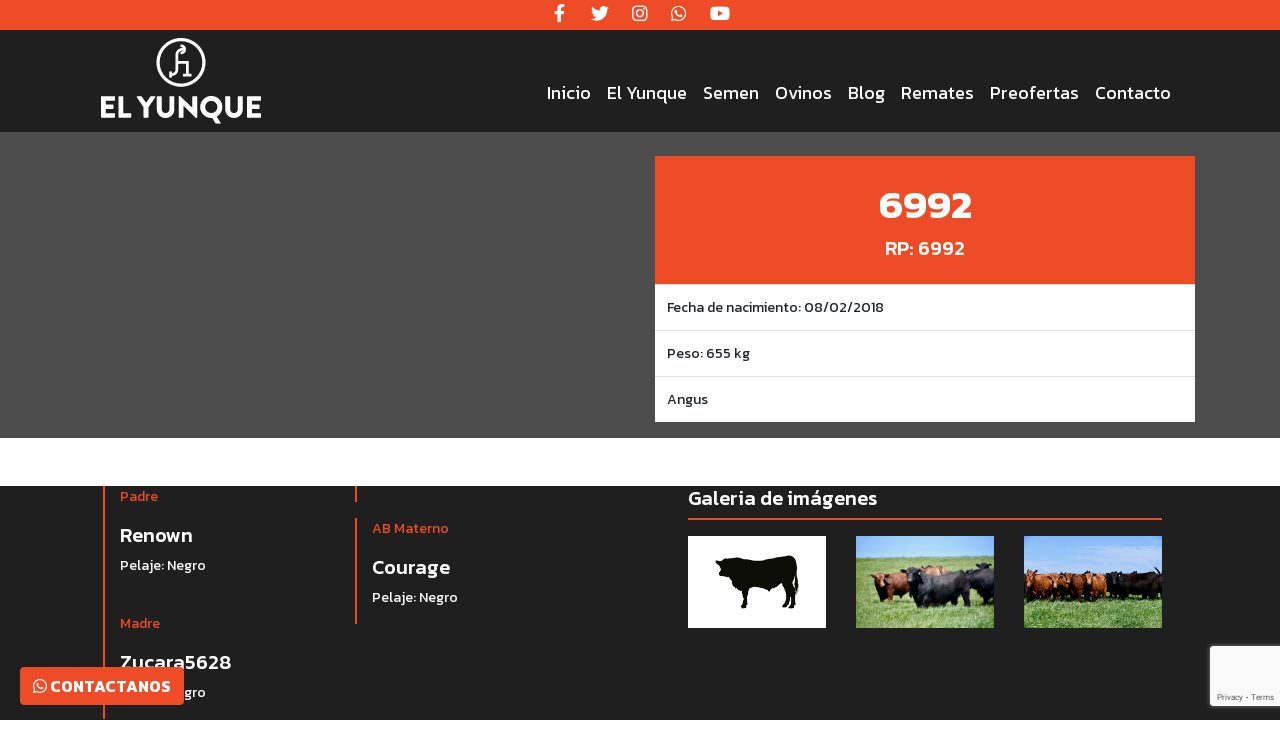

--- FILE ---
content_type: text/html; charset=UTF-8
request_url: http://elyunque.com.uy/rps/6992-2/
body_size: 44349
content:
<!DOCTYPE html>
<html lang="es">
<head>
    <!-- Google tag (gtag.js) -->
    <script async src="https://www.googletagmanager.com/gtag/js?id=G-VJT91Y4WJN">
    </script>
    <script>
        window.dataLayer = window.dataLayer || [];
        function gtag(){dataLayer.push(arguments);}
        gtag('js', new Date());

        gtag('config', 'G-VJT91Y4WJN');
    </script>
    <meta charset="UTF-8">
    <meta name="viewport" content="width=device-width, initial-scale=1, maximum-scale=1, user-scalable=no">
    <title>El Yunque</title>
    <meta description="La sociedad ganadera El Yunque es una empresa familiar, en la que se crían vacunos Aberdeen Angus y ovinos Merilin.">
    <meta name='robots' content='index, follow, max-image-preview:large, max-snippet:-1, max-video-preview:-1' />

	<!-- This site is optimized with the Yoast SEO plugin v23.4 - https://yoast.com/wordpress/plugins/seo/ -->
	<link rel="canonical" href="https://elyunque.com.uy/rps/6992-2/" />
	<meta property="og:locale" content="es_ES" />
	<meta property="og:type" content="article" />
	<meta property="og:title" content="6992 - El Yunque" />
	<meta property="og:url" content="https://elyunque.com.uy/rps/6992-2/" />
	<meta property="og:site_name" content="El Yunque" />
	<meta property="article:modified_time" content="2020-10-01T17:32:12+00:00" />
	<meta name="twitter:card" content="summary_large_image" />
	<script type="application/ld+json" class="yoast-schema-graph">{"@context":"https://schema.org","@graph":[{"@type":"WebPage","@id":"https://elyunque.com.uy/rps/6992-2/","url":"https://elyunque.com.uy/rps/6992-2/","name":"6992 - El Yunque","isPartOf":{"@id":"https://elyunque.com.uy/#website"},"datePublished":"2020-09-25T06:18:19+00:00","dateModified":"2020-10-01T17:32:12+00:00","breadcrumb":{"@id":"https://elyunque.com.uy/rps/6992-2/#breadcrumb"},"inLanguage":"es","potentialAction":[{"@type":"ReadAction","target":["https://elyunque.com.uy/rps/6992-2/"]}]},{"@type":"BreadcrumbList","@id":"https://elyunque.com.uy/rps/6992-2/#breadcrumb","itemListElement":[{"@type":"ListItem","position":1,"name":"Portada","item":"https://elyunque.com.uy/"},{"@type":"ListItem","position":2,"name":"rps","item":"https://elyunque.com.uy/rps/"},{"@type":"ListItem","position":3,"name":"6992"}]},{"@type":"WebSite","@id":"https://elyunque.com.uy/#website","url":"https://elyunque.com.uy/","name":"El Yunque","description":"La sociedad ganadera El Yunque es una empresa familiar, en la que se crían vacunos Aberdeen Angus y ovinos Merilin.","potentialAction":[{"@type":"SearchAction","target":{"@type":"EntryPoint","urlTemplate":"https://elyunque.com.uy/?s={search_term_string}"},"query-input":{"@type":"PropertyValueSpecification","valueRequired":true,"valueName":"search_term_string"}}],"inLanguage":"es"}]}</script>
	<!-- / Yoast SEO plugin. -->


<link rel='dns-prefetch' href='//cdn.jsdelivr.net' />
<script type="text/javascript">
/* <![CDATA[ */
window._wpemojiSettings = {"baseUrl":"https:\/\/s.w.org\/images\/core\/emoji\/15.0.3\/72x72\/","ext":".png","svgUrl":"https:\/\/s.w.org\/images\/core\/emoji\/15.0.3\/svg\/","svgExt":".svg","source":{"concatemoji":"http:\/\/elyunque.com.uy\/wp-includes\/js\/wp-emoji-release.min.js?ver=6.6.4"}};
/*! This file is auto-generated */
!function(i,n){var o,s,e;function c(e){try{var t={supportTests:e,timestamp:(new Date).valueOf()};sessionStorage.setItem(o,JSON.stringify(t))}catch(e){}}function p(e,t,n){e.clearRect(0,0,e.canvas.width,e.canvas.height),e.fillText(t,0,0);var t=new Uint32Array(e.getImageData(0,0,e.canvas.width,e.canvas.height).data),r=(e.clearRect(0,0,e.canvas.width,e.canvas.height),e.fillText(n,0,0),new Uint32Array(e.getImageData(0,0,e.canvas.width,e.canvas.height).data));return t.every(function(e,t){return e===r[t]})}function u(e,t,n){switch(t){case"flag":return n(e,"\ud83c\udff3\ufe0f\u200d\u26a7\ufe0f","\ud83c\udff3\ufe0f\u200b\u26a7\ufe0f")?!1:!n(e,"\ud83c\uddfa\ud83c\uddf3","\ud83c\uddfa\u200b\ud83c\uddf3")&&!n(e,"\ud83c\udff4\udb40\udc67\udb40\udc62\udb40\udc65\udb40\udc6e\udb40\udc67\udb40\udc7f","\ud83c\udff4\u200b\udb40\udc67\u200b\udb40\udc62\u200b\udb40\udc65\u200b\udb40\udc6e\u200b\udb40\udc67\u200b\udb40\udc7f");case"emoji":return!n(e,"\ud83d\udc26\u200d\u2b1b","\ud83d\udc26\u200b\u2b1b")}return!1}function f(e,t,n){var r="undefined"!=typeof WorkerGlobalScope&&self instanceof WorkerGlobalScope?new OffscreenCanvas(300,150):i.createElement("canvas"),a=r.getContext("2d",{willReadFrequently:!0}),o=(a.textBaseline="top",a.font="600 32px Arial",{});return e.forEach(function(e){o[e]=t(a,e,n)}),o}function t(e){var t=i.createElement("script");t.src=e,t.defer=!0,i.head.appendChild(t)}"undefined"!=typeof Promise&&(o="wpEmojiSettingsSupports",s=["flag","emoji"],n.supports={everything:!0,everythingExceptFlag:!0},e=new Promise(function(e){i.addEventListener("DOMContentLoaded",e,{once:!0})}),new Promise(function(t){var n=function(){try{var e=JSON.parse(sessionStorage.getItem(o));if("object"==typeof e&&"number"==typeof e.timestamp&&(new Date).valueOf()<e.timestamp+604800&&"object"==typeof e.supportTests)return e.supportTests}catch(e){}return null}();if(!n){if("undefined"!=typeof Worker&&"undefined"!=typeof OffscreenCanvas&&"undefined"!=typeof URL&&URL.createObjectURL&&"undefined"!=typeof Blob)try{var e="postMessage("+f.toString()+"("+[JSON.stringify(s),u.toString(),p.toString()].join(",")+"));",r=new Blob([e],{type:"text/javascript"}),a=new Worker(URL.createObjectURL(r),{name:"wpTestEmojiSupports"});return void(a.onmessage=function(e){c(n=e.data),a.terminate(),t(n)})}catch(e){}c(n=f(s,u,p))}t(n)}).then(function(e){for(var t in e)n.supports[t]=e[t],n.supports.everything=n.supports.everything&&n.supports[t],"flag"!==t&&(n.supports.everythingExceptFlag=n.supports.everythingExceptFlag&&n.supports[t]);n.supports.everythingExceptFlag=n.supports.everythingExceptFlag&&!n.supports.flag,n.DOMReady=!1,n.readyCallback=function(){n.DOMReady=!0}}).then(function(){return e}).then(function(){var e;n.supports.everything||(n.readyCallback(),(e=n.source||{}).concatemoji?t(e.concatemoji):e.wpemoji&&e.twemoji&&(t(e.twemoji),t(e.wpemoji)))}))}((window,document),window._wpemojiSettings);
/* ]]> */
</script>
<link rel='stylesheet' id='sbi_styles-css' href='http://elyunque.com.uy/wp-content/plugins/instagram-feed/css/sbi-styles.min.css?ver=6.9.1' type='text/css' media='all' />
<style id='wp-emoji-styles-inline-css' type='text/css'>

	img.wp-smiley, img.emoji {
		display: inline !important;
		border: none !important;
		box-shadow: none !important;
		height: 1em !important;
		width: 1em !important;
		margin: 0 0.07em !important;
		vertical-align: -0.1em !important;
		background: none !important;
		padding: 0 !important;
	}
</style>
<link rel='stylesheet' id='wp-block-library-css' href='http://elyunque.com.uy/wp-includes/css/dist/block-library/style.min.css?ver=6.6.4' type='text/css' media='all' />
<link rel='stylesheet' id='wp-components-css' href='http://elyunque.com.uy/wp-includes/css/dist/components/style.min.css?ver=6.6.4' type='text/css' media='all' />
<link rel='stylesheet' id='wp-preferences-css' href='http://elyunque.com.uy/wp-includes/css/dist/preferences/style.min.css?ver=6.6.4' type='text/css' media='all' />
<link rel='stylesheet' id='wp-block-editor-css' href='http://elyunque.com.uy/wp-includes/css/dist/block-editor/style.min.css?ver=6.6.4' type='text/css' media='all' />
<link rel='stylesheet' id='popup-maker-block-library-style-css' href='http://elyunque.com.uy/wp-content/plugins/popup-maker/dist/packages/block-library-style.css?ver=dbea705cfafe089d65f1' type='text/css' media='all' />
<style id='classic-theme-styles-inline-css' type='text/css'>
/*! This file is auto-generated */
.wp-block-button__link{color:#fff;background-color:#32373c;border-radius:9999px;box-shadow:none;text-decoration:none;padding:calc(.667em + 2px) calc(1.333em + 2px);font-size:1.125em}.wp-block-file__button{background:#32373c;color:#fff;text-decoration:none}
</style>
<style id='global-styles-inline-css' type='text/css'>
:root{--wp--preset--aspect-ratio--square: 1;--wp--preset--aspect-ratio--4-3: 4/3;--wp--preset--aspect-ratio--3-4: 3/4;--wp--preset--aspect-ratio--3-2: 3/2;--wp--preset--aspect-ratio--2-3: 2/3;--wp--preset--aspect-ratio--16-9: 16/9;--wp--preset--aspect-ratio--9-16: 9/16;--wp--preset--color--black: #000000;--wp--preset--color--cyan-bluish-gray: #abb8c3;--wp--preset--color--white: #ffffff;--wp--preset--color--pale-pink: #f78da7;--wp--preset--color--vivid-red: #cf2e2e;--wp--preset--color--luminous-vivid-orange: #ff6900;--wp--preset--color--luminous-vivid-amber: #fcb900;--wp--preset--color--light-green-cyan: #7bdcb5;--wp--preset--color--vivid-green-cyan: #00d084;--wp--preset--color--pale-cyan-blue: #8ed1fc;--wp--preset--color--vivid-cyan-blue: #0693e3;--wp--preset--color--vivid-purple: #9b51e0;--wp--preset--gradient--vivid-cyan-blue-to-vivid-purple: linear-gradient(135deg,rgba(6,147,227,1) 0%,rgb(155,81,224) 100%);--wp--preset--gradient--light-green-cyan-to-vivid-green-cyan: linear-gradient(135deg,rgb(122,220,180) 0%,rgb(0,208,130) 100%);--wp--preset--gradient--luminous-vivid-amber-to-luminous-vivid-orange: linear-gradient(135deg,rgba(252,185,0,1) 0%,rgba(255,105,0,1) 100%);--wp--preset--gradient--luminous-vivid-orange-to-vivid-red: linear-gradient(135deg,rgba(255,105,0,1) 0%,rgb(207,46,46) 100%);--wp--preset--gradient--very-light-gray-to-cyan-bluish-gray: linear-gradient(135deg,rgb(238,238,238) 0%,rgb(169,184,195) 100%);--wp--preset--gradient--cool-to-warm-spectrum: linear-gradient(135deg,rgb(74,234,220) 0%,rgb(151,120,209) 20%,rgb(207,42,186) 40%,rgb(238,44,130) 60%,rgb(251,105,98) 80%,rgb(254,248,76) 100%);--wp--preset--gradient--blush-light-purple: linear-gradient(135deg,rgb(255,206,236) 0%,rgb(152,150,240) 100%);--wp--preset--gradient--blush-bordeaux: linear-gradient(135deg,rgb(254,205,165) 0%,rgb(254,45,45) 50%,rgb(107,0,62) 100%);--wp--preset--gradient--luminous-dusk: linear-gradient(135deg,rgb(255,203,112) 0%,rgb(199,81,192) 50%,rgb(65,88,208) 100%);--wp--preset--gradient--pale-ocean: linear-gradient(135deg,rgb(255,245,203) 0%,rgb(182,227,212) 50%,rgb(51,167,181) 100%);--wp--preset--gradient--electric-grass: linear-gradient(135deg,rgb(202,248,128) 0%,rgb(113,206,126) 100%);--wp--preset--gradient--midnight: linear-gradient(135deg,rgb(2,3,129) 0%,rgb(40,116,252) 100%);--wp--preset--font-size--small: 13px;--wp--preset--font-size--medium: 20px;--wp--preset--font-size--large: 36px;--wp--preset--font-size--x-large: 42px;--wp--preset--spacing--20: 0.44rem;--wp--preset--spacing--30: 0.67rem;--wp--preset--spacing--40: 1rem;--wp--preset--spacing--50: 1.5rem;--wp--preset--spacing--60: 2.25rem;--wp--preset--spacing--70: 3.38rem;--wp--preset--spacing--80: 5.06rem;--wp--preset--shadow--natural: 6px 6px 9px rgba(0, 0, 0, 0.2);--wp--preset--shadow--deep: 12px 12px 50px rgba(0, 0, 0, 0.4);--wp--preset--shadow--sharp: 6px 6px 0px rgba(0, 0, 0, 0.2);--wp--preset--shadow--outlined: 6px 6px 0px -3px rgba(255, 255, 255, 1), 6px 6px rgba(0, 0, 0, 1);--wp--preset--shadow--crisp: 6px 6px 0px rgba(0, 0, 0, 1);}:where(.is-layout-flex){gap: 0.5em;}:where(.is-layout-grid){gap: 0.5em;}body .is-layout-flex{display: flex;}.is-layout-flex{flex-wrap: wrap;align-items: center;}.is-layout-flex > :is(*, div){margin: 0;}body .is-layout-grid{display: grid;}.is-layout-grid > :is(*, div){margin: 0;}:where(.wp-block-columns.is-layout-flex){gap: 2em;}:where(.wp-block-columns.is-layout-grid){gap: 2em;}:where(.wp-block-post-template.is-layout-flex){gap: 1.25em;}:where(.wp-block-post-template.is-layout-grid){gap: 1.25em;}.has-black-color{color: var(--wp--preset--color--black) !important;}.has-cyan-bluish-gray-color{color: var(--wp--preset--color--cyan-bluish-gray) !important;}.has-white-color{color: var(--wp--preset--color--white) !important;}.has-pale-pink-color{color: var(--wp--preset--color--pale-pink) !important;}.has-vivid-red-color{color: var(--wp--preset--color--vivid-red) !important;}.has-luminous-vivid-orange-color{color: var(--wp--preset--color--luminous-vivid-orange) !important;}.has-luminous-vivid-amber-color{color: var(--wp--preset--color--luminous-vivid-amber) !important;}.has-light-green-cyan-color{color: var(--wp--preset--color--light-green-cyan) !important;}.has-vivid-green-cyan-color{color: var(--wp--preset--color--vivid-green-cyan) !important;}.has-pale-cyan-blue-color{color: var(--wp--preset--color--pale-cyan-blue) !important;}.has-vivid-cyan-blue-color{color: var(--wp--preset--color--vivid-cyan-blue) !important;}.has-vivid-purple-color{color: var(--wp--preset--color--vivid-purple) !important;}.has-black-background-color{background-color: var(--wp--preset--color--black) !important;}.has-cyan-bluish-gray-background-color{background-color: var(--wp--preset--color--cyan-bluish-gray) !important;}.has-white-background-color{background-color: var(--wp--preset--color--white) !important;}.has-pale-pink-background-color{background-color: var(--wp--preset--color--pale-pink) !important;}.has-vivid-red-background-color{background-color: var(--wp--preset--color--vivid-red) !important;}.has-luminous-vivid-orange-background-color{background-color: var(--wp--preset--color--luminous-vivid-orange) !important;}.has-luminous-vivid-amber-background-color{background-color: var(--wp--preset--color--luminous-vivid-amber) !important;}.has-light-green-cyan-background-color{background-color: var(--wp--preset--color--light-green-cyan) !important;}.has-vivid-green-cyan-background-color{background-color: var(--wp--preset--color--vivid-green-cyan) !important;}.has-pale-cyan-blue-background-color{background-color: var(--wp--preset--color--pale-cyan-blue) !important;}.has-vivid-cyan-blue-background-color{background-color: var(--wp--preset--color--vivid-cyan-blue) !important;}.has-vivid-purple-background-color{background-color: var(--wp--preset--color--vivid-purple) !important;}.has-black-border-color{border-color: var(--wp--preset--color--black) !important;}.has-cyan-bluish-gray-border-color{border-color: var(--wp--preset--color--cyan-bluish-gray) !important;}.has-white-border-color{border-color: var(--wp--preset--color--white) !important;}.has-pale-pink-border-color{border-color: var(--wp--preset--color--pale-pink) !important;}.has-vivid-red-border-color{border-color: var(--wp--preset--color--vivid-red) !important;}.has-luminous-vivid-orange-border-color{border-color: var(--wp--preset--color--luminous-vivid-orange) !important;}.has-luminous-vivid-amber-border-color{border-color: var(--wp--preset--color--luminous-vivid-amber) !important;}.has-light-green-cyan-border-color{border-color: var(--wp--preset--color--light-green-cyan) !important;}.has-vivid-green-cyan-border-color{border-color: var(--wp--preset--color--vivid-green-cyan) !important;}.has-pale-cyan-blue-border-color{border-color: var(--wp--preset--color--pale-cyan-blue) !important;}.has-vivid-cyan-blue-border-color{border-color: var(--wp--preset--color--vivid-cyan-blue) !important;}.has-vivid-purple-border-color{border-color: var(--wp--preset--color--vivid-purple) !important;}.has-vivid-cyan-blue-to-vivid-purple-gradient-background{background: var(--wp--preset--gradient--vivid-cyan-blue-to-vivid-purple) !important;}.has-light-green-cyan-to-vivid-green-cyan-gradient-background{background: var(--wp--preset--gradient--light-green-cyan-to-vivid-green-cyan) !important;}.has-luminous-vivid-amber-to-luminous-vivid-orange-gradient-background{background: var(--wp--preset--gradient--luminous-vivid-amber-to-luminous-vivid-orange) !important;}.has-luminous-vivid-orange-to-vivid-red-gradient-background{background: var(--wp--preset--gradient--luminous-vivid-orange-to-vivid-red) !important;}.has-very-light-gray-to-cyan-bluish-gray-gradient-background{background: var(--wp--preset--gradient--very-light-gray-to-cyan-bluish-gray) !important;}.has-cool-to-warm-spectrum-gradient-background{background: var(--wp--preset--gradient--cool-to-warm-spectrum) !important;}.has-blush-light-purple-gradient-background{background: var(--wp--preset--gradient--blush-light-purple) !important;}.has-blush-bordeaux-gradient-background{background: var(--wp--preset--gradient--blush-bordeaux) !important;}.has-luminous-dusk-gradient-background{background: var(--wp--preset--gradient--luminous-dusk) !important;}.has-pale-ocean-gradient-background{background: var(--wp--preset--gradient--pale-ocean) !important;}.has-electric-grass-gradient-background{background: var(--wp--preset--gradient--electric-grass) !important;}.has-midnight-gradient-background{background: var(--wp--preset--gradient--midnight) !important;}.has-small-font-size{font-size: var(--wp--preset--font-size--small) !important;}.has-medium-font-size{font-size: var(--wp--preset--font-size--medium) !important;}.has-large-font-size{font-size: var(--wp--preset--font-size--large) !important;}.has-x-large-font-size{font-size: var(--wp--preset--font-size--x-large) !important;}
:where(.wp-block-post-template.is-layout-flex){gap: 1.25em;}:where(.wp-block-post-template.is-layout-grid){gap: 1.25em;}
:where(.wp-block-columns.is-layout-flex){gap: 2em;}:where(.wp-block-columns.is-layout-grid){gap: 2em;}
:root :where(.wp-block-pullquote){font-size: 1.5em;line-height: 1.6;}
</style>
<link rel='stylesheet' id='contact-form-7-css' href='http://elyunque.com.uy/wp-content/plugins/contact-form-7/includes/css/styles.css?ver=6.0.1' type='text/css' media='all' />
<link rel='stylesheet' id='sanpop-public-style-css' href='http://elyunque.com.uy/wp-content/plugins/search-and-navigation-popup/assets/css/sanpop-public-style.css?ver=1.1.1' type='text/css' media='all' />
<link rel='stylesheet' id='style-css' href='http://elyunque.com.uy/wp-content/themes/elyunque/style.css?ver=6.6.4' type='text/css' media='all' />
<link rel='stylesheet' id='bootstrap-css' href='http://elyunque.com.uy/wp-content/themes/elyunque/css/bootstrap.css?ver=4.4.1' type='text/css' media='all' />
<link rel='stylesheet' id='fontawesome-css' href='http://elyunque.com.uy/wp-content/themes/elyunque/fontawesome/css/all.css?ver=3.0.1' type='text/css' media='all' />
<link rel='stylesheet' id='owl-css' href='http://elyunque.com.uy/wp-content/themes/elyunque/css/owl.carousel.css?ver=1.0.1' type='text/css' media='all' />
<link rel='stylesheet' id='venobox-css' href='http://elyunque.com.uy/wp-content/themes/elyunque/libs/venobox/venobox.min.css?ver=1.0' type='text/css' media='all' />
<link rel='stylesheet' id='slick-css' href='https://cdn.jsdelivr.net/gh/kenwheeler/slick@1.8.0/slick/slick.css?ver=1.8.0' type='text/css' media='all' />
<link rel='stylesheet' id='slick-theme-css' href='https://cdn.jsdelivr.net/gh/kenwheeler/slick@1.8.0/slick/slick-theme.css?ver=1.8.0' type='text/css' media='all' />
<link rel='stylesheet' id='estilos-css' href='http://elyunque.com.uy/wp-content/themes/elyunque/css/estilo.css?ver=1.0.1' type='text/css' media='all' />
<script type="text/javascript" src="http://elyunque.com.uy/wp-includes/js/jquery/jquery.min.js?ver=3.7.1" id="jquery-core-js"></script>
<script type="text/javascript" src="http://elyunque.com.uy/wp-includes/js/jquery/jquery-migrate.min.js?ver=3.4.1" id="jquery-migrate-js"></script>
<script type="text/javascript" src="http://elyunque.com.uy/wp-content/themes/elyunque/js/markercluster.js?ver=1.0.0" id="Marker-js"></script>
<script type="text/javascript" src="http://elyunque.com.uy/wp-content/themes/elyunque/libs/venobox/venobox.min.js?ver=6.6.4" id="venoboxjs-js"></script>
<script type="text/javascript" src="http://elyunque.com.uy/wp-content/themes/elyunque/js/owl.carousel.js?ver=1.0.0" id="owl-js"></script>
<link rel="https://api.w.org/" href="https://elyunque.com.uy/wp-json/" /><link rel="alternate" title="JSON" type="application/json" href="https://elyunque.com.uy/wp-json/wp/v2/rps/1486" /><link rel="EditURI" type="application/rsd+xml" title="RSD" href="https://elyunque.com.uy/xmlrpc.php?rsd" />
<meta name="generator" content="WordPress 6.6.4" />
<link rel='shortlink' href='https://elyunque.com.uy/?p=1486' />
<link rel="alternate" title="oEmbed (JSON)" type="application/json+oembed" href="https://elyunque.com.uy/wp-json/oembed/1.0/embed?url=https%3A%2F%2Felyunque.com.uy%2Frps%2F6992-2%2F" />
<link rel="alternate" title="oEmbed (XML)" type="text/xml+oembed" href="https://elyunque.com.uy/wp-json/oembed/1.0/embed?url=https%3A%2F%2Felyunque.com.uy%2Frps%2F6992-2%2F&#038;format=xml" />
<meta name="generator" content="Elementor 3.32.5; features: additional_custom_breakpoints; settings: css_print_method-external, google_font-enabled, font_display-auto">
			<style>
				.e-con.e-parent:nth-of-type(n+4):not(.e-lazyloaded):not(.e-no-lazyload),
				.e-con.e-parent:nth-of-type(n+4):not(.e-lazyloaded):not(.e-no-lazyload) * {
					background-image: none !important;
				}
				@media screen and (max-height: 1024px) {
					.e-con.e-parent:nth-of-type(n+3):not(.e-lazyloaded):not(.e-no-lazyload),
					.e-con.e-parent:nth-of-type(n+3):not(.e-lazyloaded):not(.e-no-lazyload) * {
						background-image: none !important;
					}
				}
				@media screen and (max-height: 640px) {
					.e-con.e-parent:nth-of-type(n+2):not(.e-lazyloaded):not(.e-no-lazyload),
					.e-con.e-parent:nth-of-type(n+2):not(.e-lazyloaded):not(.e-no-lazyload) * {
						background-image: none !important;
					}
				}
			</style>
			<link rel="icon" href="https://elyunque.com.uy/wp-content/uploads/2020/09/cropped-isologo-32x32.png" sizes="32x32" />
<link rel="icon" href="https://elyunque.com.uy/wp-content/uploads/2020/09/cropped-isologo-192x192.png" sizes="192x192" />
<link rel="apple-touch-icon" href="https://elyunque.com.uy/wp-content/uploads/2020/09/cropped-isologo-180x180.png" />
<meta name="msapplication-TileImage" content="https://elyunque.com.uy/wp-content/uploads/2020/09/cropped-isologo-270x270.png" />
		<style type="text/css" id="wp-custom-css">
			.pum-theme-1656 .pum-content + .pum-close, .pum-theme-tema-por-defecto .pum-content + .pum-close {
    position: absolute;
    height: auto;
    width: auto;
    left: auto;
    right: 0px;
    bottom: auto;
    top: 0px;
    padding: 8px;
    color: #ffffff;
    font-family: inherit;
    font-weight: 400;
    font-size: 12px;
    line-height: 36px;
    border: 1px none #ffffff;
    border-radius: 0px;
    box-shadow: 1px 1px 3px 0px rgb(2 2 2 / 23%);
    text-shadow: 0px 0px 0px rgb(0 0 0 / 23%);
    background-color: rgb(58 58 58)!important;
}		</style>
		</head>
<body>

<section class="mx-0 px-0 py-1 bg-orange d-flex">
    <ul class="list-unstyled list-inline mx-auto justify-content-center my-0">
        <li class="list-inline-item list-social-item"><a class="text-decoration-none" href="https://www.facebook.com/AngusElYunque" target="_blank"><i class="fab fa-facebook-f iconos"></i></a></li>
        <li class="list-inline-item list-social-item"><a class="text-decoration-none" href="https://twitter.com/anguselyunque" target="_blank"><i class="fab fa-twitter iconos"></i></a></li>
        <li class="list-inline-item list-social-item"><a class="text-decoration-none" href="https://www.instagram.com/elyunqueangus/" target="_blank"><i class="fab fa-instagram iconos" ></i></a></li>
        <li class="list-inline-item list-social-item"><a class="text-decoration-none" href="https://api.whatsapp.com/send/?phone=59899635660" target="_blank"><i class="fab fa-whatsapp iconos" ></i></a></li>
        <li class="list-inline-item list-social-item"><a class="text-decoration-none" href="https://www.youtube.com/channel/UCMZUWFnR4dYv7Hk5uk2K1gw" target="_blank"><i class="fab fa-youtube iconos" ></i></a></li>
    </ul>
</section>

<section class="mx-0 px-0 bg-darkHead sticky-top">

    <div class="container">

      <nav id="menu" class="navbar navbar-expand-lg navbar-dark">  <!-- navbar-togglable navbar-expand-lg -->


        <a class="navbar-brand mx-0 py-0" href="https://elyunque.com.uy">
            <img src="http://elyunque.com.uy/wp-content/themes/elyunque/img/logo_yunque_svg.svg" width="160" height="80" class="d-inline-block align-top img-fluid mr-0" id="logo" alt="">
        </a>

        <button class="navbar-toggler navbar-toggler-right" type="button" data-toggle="collapse" data-target="#navbarNav" aria-controls="navbarNav" aria-expanded="false" aria-label="Toggle navigation">
            <span class="navbar-toggler-icon"></span>
        </button>

        <div class="collapse navbar-collapse" id="navbarNav">

            <ul id="menu-nav" class="navbar-nav ml-md-auto ml-0 mt-md-4 mt-3"><li id="menu-item-80" class="menu-item menu-item-type-post_type menu-item-object-page menu-item-home menu-item-80 nav-item text-center text-md-right"><a class="nav-link"href="https://elyunque.com.uy/">Inicio</a></li>
<li id="menu-item-65" class="menu-item menu-item-type-post_type menu-item-object-page menu-item-65 nav-item text-center text-md-right"><a class="nav-link"href="https://elyunque.com.uy/nuestra-historia/">El Yunque</a></li>
<li id="menu-item-2049" class="menu-item menu-item-type-post_type menu-item-object-page menu-item-2049 nav-item text-center text-md-right"><a class="nav-link"href="https://elyunque.com.uy/catalogo-de-semen/">Semen</a></li>
<li id="menu-item-2048" class="menu-item menu-item-type-post_type menu-item-object-page menu-item-2048 nav-item text-center text-md-right"><a class="nav-link"href="https://elyunque.com.uy/ovinos/">Ovinos</a></li>
<li id="menu-item-209" class="menu-item menu-item-type-post_type menu-item-object-page menu-item-209 nav-item text-center text-md-right"><a class="nav-link"href="https://elyunque.com.uy/novedades/">Blog</a></li>
<li id="menu-item-208" class="menu-item menu-item-type-post_type menu-item-object-page menu-item-208 nav-item text-center text-md-right"><a class="nav-link"href="https://elyunque.com.uy/remates-yunque/">Remates</a></li>
<li id="menu-item-1845" class="menu-item menu-item-type-custom menu-item-object-custom menu-item-1845 nav-item text-center text-md-right"><a class="nav-link"href="https://remate.elyunque.com.uy/">Preofertas</a></li>
<li id="menu-item-98" class="menu-item menu-item-type-post_type menu-item-object-page menu-item-98 nav-item text-center text-md-right"><a class="nav-link"href="https://elyunque.com.uy/contacto/">Contacto</a></li>
</ul>            
        </div>

      
      </nav><!-- fin del navbar -->  


    </div> <!-- fin del contenedor-fluido --->

</section>



<section class="gris">
    <div class="container">
        <div class="row">
            <div class="col-12 col-md-6 my-auto">
                

                                    <div class="embed-responsive embed-responsive-16by9">
                        <iframe class="embed-responsive-item" src="https://www.youtube.com/embed/2rORFcfu4m0?rel=0" allowfullscreen></iframe>
                    </div>
                

            </div> <!-- fin de la col -->

            <div class="col-12 col-md-6">

                <div class="bg-orange mx-0 px-0 py-4 mt-4">
                                        <h1 class="text-white text-center">6992</h1>
                    <h5 class="text-white text-uppercase mb-0 text-center">RP: 6992</h5>
                </div>
                
                <table class="table">
                    <tbody>
                        <tr class="bg-white">
                                                            <td>Fecha de nacimiento: 08/02/2018</td>
                                                    </tr>
                        <tr class="bg-white">
                                                            <td>Peso: 655 kg</td>
                                                <tr class="bg-white">
                                                    </tr>
                        <tr class="bg-white">
                                                    </tr>
                        <tr class="bg-white">
                                                    </tr>
                        <tr class="bg-white">
                                                            <td>Angus</td>
                                                    </tr>
                        <tr class="bg-white">
                                                    </tr>

                        </tr>
                    </tbody>
                </table>
            </div>
        </div>
    </div>
</section>

<section class="my-5" id="productoClasesText">
    
    <div class="container">
        <div class="row">
            <div class="col-10 col-md-6 mx-auto mx-md-0 px-0 px-md-5">
                <div class="row">
                    <div class="col-6 bordecito my-auto">
                        <p class="text-orange">Padre</p>
                        <h5>Renown</h5>
                        <p>Pelaje: Negro</p>
                        <br>
                        <p class="text-orange">Madre</p>
                        <h5>Zucara5628</h5>
                        <p>Pelaje: Negro</p>
                    </div>
                    <div class="col-6">
                        <div class="row bordecito mb-3">
                            <div class="col-12">
                                <p></p>
                                <p></p>
                            </div>
                        </div>
                        <div class="row bordecito">
                            <div class="col-12">
                                                                    <p class="text-orange">AB Materno</p>  
                                    <h5>Courage</h5>
                                    <p>Pelaje: Negro</p>
                                    <p></p>
                                                            </div>
                        </div>
                    </div>
                </div>
            </div>
            <div class="col-8 col-md-6 mx-auto mx-md-0 px-0 px-md-5">
                <h5>Galeria de imágenes</h5>  
                <div class="separador-inferior mb-3"></div>
                                         <div class="row">
                            <div class="col-4">
                            <a class="venobox" data-gall="mediosTorosRp" href="http://elyunque.com.uy/wp-content/themes/elyunque/img/toro-angus-silueta.png">
                                <img class="img-fluid" src="http://elyunque.com.uy/wp-content/themes/elyunque/img/toro-angus-silueta.png" alt="6992">
                            </a>
                            </div>
                            <div class="col-4">
                            <a class="venobox" data-gall="mediosTorosRp" href="http://elyunque.com.uy/wp-content/themes/elyunque/img/toros-angus.jpeg">
                                <img class="img-fluid" src="http://elyunque.com.uy/wp-content/themes/elyunque/img/toros-angus.jpeg" alt="6992">
                            </a>
                            </div>
                            <div class="col-4">
                            <a class="venobox" data-gall="mediosTorosRp" href="http://elyunque.com.uy/wp-content/themes/elyunque/img/vientres-pi.jpeg">
                                <img class="img-fluid" src="http://elyunque.com.uy/wp-content/themes/elyunque/img/vientres-pi.jpeg" alt="6992">
                            </a>
                            </div>
                                </div>
        </div>
    </div>

    <div class="container py-5 my-3">
        
        <table class="table table-sm">
            <thead>
                <tr class="gris">
                    <th scope="col" class="py-3">CE</th>
                    <th scope="col" class="py-3">PESO</th>
                    <th scope="col" class="py-3"></th>
                    <th scope="col" class="py-3">PN</th>
                    <th scope="col" class="py-3">PD</th>
                    <th scope="col" class="py-3">HL</th>
                    <th scope="col" class="py-3">P18</th>
                    <th scope="col" class="py-3">AOB</th>
                    <th scope="col" class="py-3">EGS</th>
                    <th scope="col" class="py-3">MARB</th>
                    <th scope="col" class="py-3">CE</th>
                </tr>
            </thead>
            <tbody>

                <tr>
                    <td>40</td>
                    <td>655</td>
                    <td>EDP</td>
                    <td>0.58</td>
                    <td>20.29</td>
                    <td>-3.55</td>
                    <td>27.31</td>
                    <td>1.861</td>
                    <td>0.156</td>
                    <td></td>
                    <td>0.13</td>
                </tr>
                <tr>
                    <td></td>
                    <td></td>
                    <td>Prec</td>
                    <td>0.18</td>
                    <td>0.18</td>
                    <td>0.17</td>
                    <td>0.19</td>
                    <td>1.861</td>
                    <td>0.12</td>
                    <td></td>
                    <td>0.15</td>
                </tr>
                <tr>
                                    </tr>

            </tbody>
        </table>
    
    </div>

    <div class="container my-5">
        <div class="row">
            <div class="col-5 mx-auto text-center">
                <button type="button" class="btn btn-primary px-5 py-2 radius fw-500 text-uppercase fz-x05" data-toggle="modal" data-target="#exampleModal">
                    Pre-ofertar
                </button>
            </div>
        </div>
    </div>

    <div class="modal fade" id="exampleModal" tabindex="-1" aria-labelledby="exampleModalLabel" aria-hidden="true">
        <div class="modal-dialog modal-dialog-centered">
            <div class="modal-content">
            <div class="modal-header">
                <h5 class="modal-title text-center" id="exampleModalLabel">Enviar tu preoferta</h5>
                <button type="button" class="close" data-dismiss="modal" aria-label="Close">
                    <span aria-hidden="true">&times;</span>
                </button>
            </div>
            <div class="modal-body" id="rps">
                <h3 class="text-left text-orange"><i class="fab fa-whatsapp"></i> <a href="https://api.whatsapp.com/send?phone=59899639109&text=Quiero%20preofertar%20por%20el%20RP%206992" class="unstyled">Pre-ofertar por Whatsapp</a></h3>            
            </div>
            <div class="modal-footer">
                <button type="button" class="btn btn-secondary" data-dismiss="modal">Cerrar</button>
            </div>
            </div>
        </div>
    </div>

</section>

<!-- 
<h6><i class="fa fa-envelope"></i> <a href="mailto:elyunque@elyunque.com.uy" class="unstyled">elyunque@elyunque.com.uy</a></h6>
<h6><i class="fas fa-mobile-alt"></i> <a href="tel:+59899629500" class="unstyled">(+598) 99 629 500</a></h6>
<h6><i class="fas fa-mobile-alt"></i> <a href="tel:+59899140000" class="unstyled">(+598) 99 140 000</a></h6>
<h6><i class="fa fa-phone fa-rotate-90"></i> <a href="tel:+59899629500" class="unstyled">(+598) 4640 4367</a></h6> -->

    <footer class="bg-black">
        <div class="container py-5">
            <div class="row">
                <div class="col-12 col-md-3 order-3 order-md-0">
                    <iframe src="https://www.google.com/maps/embed?pb=!1m18!1m12!1m3!1d13420.727386010873!2d-54.698073242096406!3d-32.76090904466004!2m3!1f0!2f0!3f0!3m2!1i1024!2i768!4f13.1!3m3!1m2!1s0x95090c7663567dfd%3A0x1f80b21be14b6dfa!2sLos%20Macachines%20-%20El%20Yunque!5e0!3m2!1sen!2suy!4v1660849296343!5m2!1sen!2suy" width="100%" height="180" style="border:0;" allowfullscreen="" loading="lazy" referrerpolicy="no-referrer-when-downgrade"></iframe>
                </div><!-- Fin del mapa -->
                <div class="col-12 col-md-6 text-white mt-3 my-md-auto order-2 order-md-1">
                    <ul class="list-unstyled list-inline my-0 text-center text-md-left">
                        <li class="list-inline-item list-social-item icon"><a class="text-decoration-none" href="https://www.facebook.com/AngusElYunque" target="_blank"><i class="fab fa-facebook-f iconos_footer"></i></a></li>
                        <li class="list-inline-item list-social-item icon"><a class="text-decoration-none" href="https://twitter.com/anguselyunque" target="_blank"><i class="fab fa-twitter iconos_footer"></i></a></li>
                        <li class="list-inline-item list-social-item icon"><a class="text-decoration-none" href="https://www.instagram.com/elyunqueangus/" target="_blank"><i class="fab fa-instagram iconos_footer"></i></a></li>
                        <li class="list-inline-item list-social-item icon"><a class="text-decoration-none" href="https://api.whatsapp.com/send/?phone=59899635660" target="_blank"><i class="fab fa-whatsapp iconos_footer"></i></a></li>
                        <li class="list-inline-item list-social-item icon"><a class="text-decoration-none" href="https://www.youtube.com/channel/UCMZUWFnR4dYv7Hk5uk2K1gw" target="_blank"><i class="fab fa-youtube iconos_footer" style="padding:10px!important;"></i></a></li>
                    </ul>
                    <div class="mt-3 mt-md-5 mb-3 text-center text-md-left">
                        <p>elyunque@elyunque.com.uy</p>
                        <p>Tel: (+598) 4640 4367 - (+598) 9962 9500</p>
                        <p>Ruta 7 km 314 Tupambaé, Cerro Largo C.P. 37006</p>
                    </div>          
                </div>
                <div class="col-12 col-md-3 text-center mt-3 my-md-auto order-1 order-md-2">
                    <img src="http://elyunque.com.uy/wp-content/themes/elyunque/img/logo_yunque_svg.svg" alt="Logo" class="img-fluid">
                </div>
            </div>
        </div>
    </footer>


    <script>

       var $=jQuery.noConflict();
        $('.owl-carousel').owlCarousel({
            loop: true,
            autoplay: true,
            margin:10,
            responsiveClass:true,
            responsive:{
                0:{
                    items:1,
                    nav: true,
                    dots: true,
                    navText: [
                        '<i class="fas fa-caret-left notIcon" aria-hidden="true"></i>',
                        '<i class="fas fa-caret-right notIcon" aria-hidden="true"></i>'
                    ],
                    autoplay: true,
                    autoplayTimeout:5000,


                },1000:{
                    items:1,
                    nav: true,
                    dots: true,
                    navText: [
                        '<i class="fas fa-caret-left notIcon" aria-hidden="true"></i>',
                        '<i class="fas fa-caret-right notIcon" aria-hidden="true"></i>'
                    ],
                    autoplay: true,
                    autoplayTimeout:5000,
                    autoplayHoverPause:true
                }
            }
        });

        // Efecto Fade In + Scroll para la sección EDPs
        $('#verEDPs').on('click', function(e) {
            e.preventDefault();

            var $edpsSection = $('#edpsDetail');
            var $btn = $(this);

            // Si la sección ya está visible, la ocultamos
            if ($edpsSection.hasClass('show')) {
                $edpsSection.removeClass('show');
                $btn.removeClass('active');
            } else {
                // Hacer scroll suave hacia la sección
                $('html, body').animate({
                    scrollTop: $edpsSection.offset().top - 80
                }, 800, function() {
                    // Después del scroll, mostrar la sección con fade in
                    $edpsSection.addClass('show');
                    $btn.addClass('active');
                });
            }
        });

    </script>

    <div id='float-whatsapp' class='flotante'> <a href=https://wa.me/59899639109?text=Hola+Caba%C3%B1a+El+Yunque%21+Tengo+una+consulta%21 target='_blank' class='btn btn-primary'> <i class='fab fa-whatsapp text-white'></i> Contactanos </a></div><!-- Instagram Feed JS -->
<script type="text/javascript">
var sbiajaxurl = "https://elyunque.com.uy/wp-admin/admin-ajax.php";
</script>
			<script>
				const lazyloadRunObserver = () => {
					const lazyloadBackgrounds = document.querySelectorAll( `.e-con.e-parent:not(.e-lazyloaded)` );
					const lazyloadBackgroundObserver = new IntersectionObserver( ( entries ) => {
						entries.forEach( ( entry ) => {
							if ( entry.isIntersecting ) {
								let lazyloadBackground = entry.target;
								if( lazyloadBackground ) {
									lazyloadBackground.classList.add( 'e-lazyloaded' );
								}
								lazyloadBackgroundObserver.unobserve( entry.target );
							}
						});
					}, { rootMargin: '200px 0px 200px 0px' } );
					lazyloadBackgrounds.forEach( ( lazyloadBackground ) => {
						lazyloadBackgroundObserver.observe( lazyloadBackground );
					} );
				};
				const events = [
					'DOMContentLoaded',
					'elementor/lazyload/observe',
				];
				events.forEach( ( event ) => {
					document.addEventListener( event, lazyloadRunObserver );
				} );
			</script>
			<script type="text/javascript" src="http://elyunque.com.uy/wp-includes/js/dist/hooks.min.js?ver=2810c76e705dd1a53b18" id="wp-hooks-js"></script>
<script type="text/javascript" src="http://elyunque.com.uy/wp-includes/js/dist/i18n.min.js?ver=5e580eb46a90c2b997e6" id="wp-i18n-js"></script>
<script type="text/javascript" id="wp-i18n-js-after">
/* <![CDATA[ */
wp.i18n.setLocaleData( { 'text direction\u0004ltr': [ 'ltr' ] } );
/* ]]> */
</script>
<script type="text/javascript" src="http://elyunque.com.uy/wp-content/plugins/contact-form-7/includes/swv/js/index.js?ver=6.0.1" id="swv-js"></script>
<script type="text/javascript" id="contact-form-7-js-translations">
/* <![CDATA[ */
( function( domain, translations ) {
	var localeData = translations.locale_data[ domain ] || translations.locale_data.messages;
	localeData[""].domain = domain;
	wp.i18n.setLocaleData( localeData, domain );
} )( "contact-form-7", {"translation-revision-date":"2024-11-03 12:43:42+0000","generator":"GlotPress\/4.0.1","domain":"messages","locale_data":{"messages":{"":{"domain":"messages","plural-forms":"nplurals=2; plural=n != 1;","lang":"es"},"This contact form is placed in the wrong place.":["Este formulario de contacto est\u00e1 situado en el lugar incorrecto."],"Error:":["Error:"]}},"comment":{"reference":"includes\/js\/index.js"}} );
/* ]]> */
</script>
<script type="text/javascript" id="contact-form-7-js-before">
/* <![CDATA[ */
var wpcf7 = {
    "api": {
        "root": "https:\/\/elyunque.com.uy\/wp-json\/",
        "namespace": "contact-form-7\/v1"
    }
};
/* ]]> */
</script>
<script type="text/javascript" src="http://elyunque.com.uy/wp-content/plugins/contact-form-7/includes/js/index.js?ver=6.0.1" id="contact-form-7-js"></script>
<script type="text/javascript" src="http://elyunque.com.uy/wp-content/themes/elyunque/js/popper.min.js?ver=1.16.0" id="popper-js"></script>
<script type="text/javascript" src="http://elyunque.com.uy/wp-content/themes/elyunque/js/bootstrap.js?ver=4.4.1" id="bootstrap-js"></script>
<script type="text/javascript" id="slick-js-before">
/* <![CDATA[ */
window.YunqueAjax = { url: "https://elyunque.com.uy/wp-admin/admin-ajax.php" };
/* ]]> */
</script>
<script type="text/javascript" src="https://cdn.jsdelivr.net/gh/kenwheeler/slick@1.8.0/slick/slick.min.js?ver=1.8.0" id="slick-js"></script>
<script type="text/javascript" src="http://elyunque.com.uy/wp-content/themes/elyunque/js/novedades-filter.js?ver=1.0.0" id="novedades-filter-js"></script>
<script type="text/javascript" src="https://www.google.com/recaptcha/api.js?render=6LdhMe0ZAAAAALbmDncDhoLpAcBN_aJZB4vaq9TJ&amp;ver=3.0" id="google-recaptcha-js"></script>
<script type="text/javascript" src="http://elyunque.com.uy/wp-includes/js/dist/vendor/wp-polyfill.min.js?ver=3.15.0" id="wp-polyfill-js"></script>
<script type="text/javascript" id="wpcf7-recaptcha-js-before">
/* <![CDATA[ */
var wpcf7_recaptcha = {
    "sitekey": "6LdhMe0ZAAAAALbmDncDhoLpAcBN_aJZB4vaq9TJ",
    "actions": {
        "homepage": "homepage",
        "contactform": "contactform"
    }
};
/* ]]> */
</script>
<script type="text/javascript" src="http://elyunque.com.uy/wp-content/plugins/contact-form-7/modules/recaptcha/index.js?ver=6.0.1" id="wpcf7-recaptcha-js"></script>

    </body>
</html>


<script>
$(document).ready(function(){
    $('.venobox').venobox(); 
});
</script>

--- FILE ---
content_type: text/html; charset=utf-8
request_url: https://www.google.com/recaptcha/api2/anchor?ar=1&k=6LdhMe0ZAAAAALbmDncDhoLpAcBN_aJZB4vaq9TJ&co=aHR0cDovL2VseXVucXVlLmNvbS51eTo4MA..&hl=en&v=naPR4A6FAh-yZLuCX253WaZq&size=invisible&anchor-ms=20000&execute-ms=15000&cb=yp09bg6bsz8n
body_size: 45085
content:
<!DOCTYPE HTML><html dir="ltr" lang="en"><head><meta http-equiv="Content-Type" content="text/html; charset=UTF-8">
<meta http-equiv="X-UA-Compatible" content="IE=edge">
<title>reCAPTCHA</title>
<style type="text/css">
/* cyrillic-ext */
@font-face {
  font-family: 'Roboto';
  font-style: normal;
  font-weight: 400;
  src: url(//fonts.gstatic.com/s/roboto/v18/KFOmCnqEu92Fr1Mu72xKKTU1Kvnz.woff2) format('woff2');
  unicode-range: U+0460-052F, U+1C80-1C8A, U+20B4, U+2DE0-2DFF, U+A640-A69F, U+FE2E-FE2F;
}
/* cyrillic */
@font-face {
  font-family: 'Roboto';
  font-style: normal;
  font-weight: 400;
  src: url(//fonts.gstatic.com/s/roboto/v18/KFOmCnqEu92Fr1Mu5mxKKTU1Kvnz.woff2) format('woff2');
  unicode-range: U+0301, U+0400-045F, U+0490-0491, U+04B0-04B1, U+2116;
}
/* greek-ext */
@font-face {
  font-family: 'Roboto';
  font-style: normal;
  font-weight: 400;
  src: url(//fonts.gstatic.com/s/roboto/v18/KFOmCnqEu92Fr1Mu7mxKKTU1Kvnz.woff2) format('woff2');
  unicode-range: U+1F00-1FFF;
}
/* greek */
@font-face {
  font-family: 'Roboto';
  font-style: normal;
  font-weight: 400;
  src: url(//fonts.gstatic.com/s/roboto/v18/KFOmCnqEu92Fr1Mu4WxKKTU1Kvnz.woff2) format('woff2');
  unicode-range: U+0370-0377, U+037A-037F, U+0384-038A, U+038C, U+038E-03A1, U+03A3-03FF;
}
/* vietnamese */
@font-face {
  font-family: 'Roboto';
  font-style: normal;
  font-weight: 400;
  src: url(//fonts.gstatic.com/s/roboto/v18/KFOmCnqEu92Fr1Mu7WxKKTU1Kvnz.woff2) format('woff2');
  unicode-range: U+0102-0103, U+0110-0111, U+0128-0129, U+0168-0169, U+01A0-01A1, U+01AF-01B0, U+0300-0301, U+0303-0304, U+0308-0309, U+0323, U+0329, U+1EA0-1EF9, U+20AB;
}
/* latin-ext */
@font-face {
  font-family: 'Roboto';
  font-style: normal;
  font-weight: 400;
  src: url(//fonts.gstatic.com/s/roboto/v18/KFOmCnqEu92Fr1Mu7GxKKTU1Kvnz.woff2) format('woff2');
  unicode-range: U+0100-02BA, U+02BD-02C5, U+02C7-02CC, U+02CE-02D7, U+02DD-02FF, U+0304, U+0308, U+0329, U+1D00-1DBF, U+1E00-1E9F, U+1EF2-1EFF, U+2020, U+20A0-20AB, U+20AD-20C0, U+2113, U+2C60-2C7F, U+A720-A7FF;
}
/* latin */
@font-face {
  font-family: 'Roboto';
  font-style: normal;
  font-weight: 400;
  src: url(//fonts.gstatic.com/s/roboto/v18/KFOmCnqEu92Fr1Mu4mxKKTU1Kg.woff2) format('woff2');
  unicode-range: U+0000-00FF, U+0131, U+0152-0153, U+02BB-02BC, U+02C6, U+02DA, U+02DC, U+0304, U+0308, U+0329, U+2000-206F, U+20AC, U+2122, U+2191, U+2193, U+2212, U+2215, U+FEFF, U+FFFD;
}
/* cyrillic-ext */
@font-face {
  font-family: 'Roboto';
  font-style: normal;
  font-weight: 500;
  src: url(//fonts.gstatic.com/s/roboto/v18/KFOlCnqEu92Fr1MmEU9fCRc4AMP6lbBP.woff2) format('woff2');
  unicode-range: U+0460-052F, U+1C80-1C8A, U+20B4, U+2DE0-2DFF, U+A640-A69F, U+FE2E-FE2F;
}
/* cyrillic */
@font-face {
  font-family: 'Roboto';
  font-style: normal;
  font-weight: 500;
  src: url(//fonts.gstatic.com/s/roboto/v18/KFOlCnqEu92Fr1MmEU9fABc4AMP6lbBP.woff2) format('woff2');
  unicode-range: U+0301, U+0400-045F, U+0490-0491, U+04B0-04B1, U+2116;
}
/* greek-ext */
@font-face {
  font-family: 'Roboto';
  font-style: normal;
  font-weight: 500;
  src: url(//fonts.gstatic.com/s/roboto/v18/KFOlCnqEu92Fr1MmEU9fCBc4AMP6lbBP.woff2) format('woff2');
  unicode-range: U+1F00-1FFF;
}
/* greek */
@font-face {
  font-family: 'Roboto';
  font-style: normal;
  font-weight: 500;
  src: url(//fonts.gstatic.com/s/roboto/v18/KFOlCnqEu92Fr1MmEU9fBxc4AMP6lbBP.woff2) format('woff2');
  unicode-range: U+0370-0377, U+037A-037F, U+0384-038A, U+038C, U+038E-03A1, U+03A3-03FF;
}
/* vietnamese */
@font-face {
  font-family: 'Roboto';
  font-style: normal;
  font-weight: 500;
  src: url(//fonts.gstatic.com/s/roboto/v18/KFOlCnqEu92Fr1MmEU9fCxc4AMP6lbBP.woff2) format('woff2');
  unicode-range: U+0102-0103, U+0110-0111, U+0128-0129, U+0168-0169, U+01A0-01A1, U+01AF-01B0, U+0300-0301, U+0303-0304, U+0308-0309, U+0323, U+0329, U+1EA0-1EF9, U+20AB;
}
/* latin-ext */
@font-face {
  font-family: 'Roboto';
  font-style: normal;
  font-weight: 500;
  src: url(//fonts.gstatic.com/s/roboto/v18/KFOlCnqEu92Fr1MmEU9fChc4AMP6lbBP.woff2) format('woff2');
  unicode-range: U+0100-02BA, U+02BD-02C5, U+02C7-02CC, U+02CE-02D7, U+02DD-02FF, U+0304, U+0308, U+0329, U+1D00-1DBF, U+1E00-1E9F, U+1EF2-1EFF, U+2020, U+20A0-20AB, U+20AD-20C0, U+2113, U+2C60-2C7F, U+A720-A7FF;
}
/* latin */
@font-face {
  font-family: 'Roboto';
  font-style: normal;
  font-weight: 500;
  src: url(//fonts.gstatic.com/s/roboto/v18/KFOlCnqEu92Fr1MmEU9fBBc4AMP6lQ.woff2) format('woff2');
  unicode-range: U+0000-00FF, U+0131, U+0152-0153, U+02BB-02BC, U+02C6, U+02DA, U+02DC, U+0304, U+0308, U+0329, U+2000-206F, U+20AC, U+2122, U+2191, U+2193, U+2212, U+2215, U+FEFF, U+FFFD;
}
/* cyrillic-ext */
@font-face {
  font-family: 'Roboto';
  font-style: normal;
  font-weight: 900;
  src: url(//fonts.gstatic.com/s/roboto/v18/KFOlCnqEu92Fr1MmYUtfCRc4AMP6lbBP.woff2) format('woff2');
  unicode-range: U+0460-052F, U+1C80-1C8A, U+20B4, U+2DE0-2DFF, U+A640-A69F, U+FE2E-FE2F;
}
/* cyrillic */
@font-face {
  font-family: 'Roboto';
  font-style: normal;
  font-weight: 900;
  src: url(//fonts.gstatic.com/s/roboto/v18/KFOlCnqEu92Fr1MmYUtfABc4AMP6lbBP.woff2) format('woff2');
  unicode-range: U+0301, U+0400-045F, U+0490-0491, U+04B0-04B1, U+2116;
}
/* greek-ext */
@font-face {
  font-family: 'Roboto';
  font-style: normal;
  font-weight: 900;
  src: url(//fonts.gstatic.com/s/roboto/v18/KFOlCnqEu92Fr1MmYUtfCBc4AMP6lbBP.woff2) format('woff2');
  unicode-range: U+1F00-1FFF;
}
/* greek */
@font-face {
  font-family: 'Roboto';
  font-style: normal;
  font-weight: 900;
  src: url(//fonts.gstatic.com/s/roboto/v18/KFOlCnqEu92Fr1MmYUtfBxc4AMP6lbBP.woff2) format('woff2');
  unicode-range: U+0370-0377, U+037A-037F, U+0384-038A, U+038C, U+038E-03A1, U+03A3-03FF;
}
/* vietnamese */
@font-face {
  font-family: 'Roboto';
  font-style: normal;
  font-weight: 900;
  src: url(//fonts.gstatic.com/s/roboto/v18/KFOlCnqEu92Fr1MmYUtfCxc4AMP6lbBP.woff2) format('woff2');
  unicode-range: U+0102-0103, U+0110-0111, U+0128-0129, U+0168-0169, U+01A0-01A1, U+01AF-01B0, U+0300-0301, U+0303-0304, U+0308-0309, U+0323, U+0329, U+1EA0-1EF9, U+20AB;
}
/* latin-ext */
@font-face {
  font-family: 'Roboto';
  font-style: normal;
  font-weight: 900;
  src: url(//fonts.gstatic.com/s/roboto/v18/KFOlCnqEu92Fr1MmYUtfChc4AMP6lbBP.woff2) format('woff2');
  unicode-range: U+0100-02BA, U+02BD-02C5, U+02C7-02CC, U+02CE-02D7, U+02DD-02FF, U+0304, U+0308, U+0329, U+1D00-1DBF, U+1E00-1E9F, U+1EF2-1EFF, U+2020, U+20A0-20AB, U+20AD-20C0, U+2113, U+2C60-2C7F, U+A720-A7FF;
}
/* latin */
@font-face {
  font-family: 'Roboto';
  font-style: normal;
  font-weight: 900;
  src: url(//fonts.gstatic.com/s/roboto/v18/KFOlCnqEu92Fr1MmYUtfBBc4AMP6lQ.woff2) format('woff2');
  unicode-range: U+0000-00FF, U+0131, U+0152-0153, U+02BB-02BC, U+02C6, U+02DA, U+02DC, U+0304, U+0308, U+0329, U+2000-206F, U+20AC, U+2122, U+2191, U+2193, U+2212, U+2215, U+FEFF, U+FFFD;
}

</style>
<link rel="stylesheet" type="text/css" href="https://www.gstatic.com/recaptcha/releases/naPR4A6FAh-yZLuCX253WaZq/styles__ltr.css">
<script nonce="FczspTjAmYkCNK-UgYfIyw" type="text/javascript">window['__recaptcha_api'] = 'https://www.google.com/recaptcha/api2/';</script>
<script type="text/javascript" src="https://www.gstatic.com/recaptcha/releases/naPR4A6FAh-yZLuCX253WaZq/recaptcha__en.js" nonce="FczspTjAmYkCNK-UgYfIyw">
      
    </script></head>
<body><div id="rc-anchor-alert" class="rc-anchor-alert"></div>
<input type="hidden" id="recaptcha-token" value="[base64]">
<script type="text/javascript" nonce="FczspTjAmYkCNK-UgYfIyw">
      recaptcha.anchor.Main.init("[\x22ainput\x22,[\x22bgdata\x22,\x22\x22,\[base64]/TChnLEkpOnEoZyxbZCwyMSxSXSwwKSxJKSxmYWxzZSl9Y2F0Y2goaCl7dSgzNzAsZyk/[base64]/[base64]/[base64]/[base64]/[base64]/[base64]/[base64]/[base64]/[base64]/[base64]/[base64]/[base64]/[base64]\x22,\[base64]\\u003d\x22,\[base64]/woLDncODcB9zwoLCpm8vVMO9FhNEw494wrHCj07CtELDsUzCmMOdwosEw4h7wqHCgMOZV8OIdALCh8K4wqYnw6hWw7dmw6VRw4QKwo5aw5QpL0JXw5YcG2UkXS/[base64]/[base64]/[base64]/[base64]/DkcO6DycsIMOwcm8ywqVFw6xbB8Omw6PCmDwFwqsvd17DihnDvMO1w6wnAcObYcOJwoUxdw7Co8KWwo7DtMKrw5bCgsKHSQrCh8OUMMKDw7E2QARdOQLCpsKGw6nDl8OewrzDhwU1Nkthcz7DjMK+Y8OQeMKewq/Di8OSwqNkd8OcO8OAw5XDl8KVwqXCtwg4E8KtEjM0MMKNw4UWQ8OGb8Klw5HCn8KVZRMuPkLDscOvZMKaRhMQEXfDrMOGIVcGFU0uwq9Uw5MYB8OYwq9Hw6XDtT15YjnCn8Krw7cKwpcmIiI0w4HDnMKjE8OsWxHCoMOzw7bCrMKEw57Dq8KBwo3CiCbDusK7wrkswq/[base64]/w7IJO0ZWw4kTfMO7fMKjwpfDtS3DkcKbwofDkcKywrFlVgvCjFt1wostOMOEwq/CpW1xL33ChsKyH8OPdQIFw7rDrnTCsxEdwrhOwqXDhsOqTR0qIUh0McO8BcKWK8OCw4/ClsKewo9fw65cY3TCmsKbBndFw6HDm8KATXcyZ8OiU1fCjU1Vw6kuE8KCw7AjwrI0M1xJUEQew69QDsKqw7bDsgM0fz/Dg8K/T1jDp8Obw5dNCE5gG0zDp3PCrcKLw6HDucKPSMOXw7sTw6rCt8KwPsOPWsO0HF9Mw65JNsObwpJHw73CpG3Dp8KtGcKdwo3CjUbDkUbCmMKtSVZpwpAxXSrCkFDDsSPCi8KdJhFHwpzDiWbCtcO0w5nDlcK7PA03WcO/woXCqSzDp8KjP0dzw5o6wq/DsHHDkjpNJMOpw4PCqMOJA2nDtMK0eR/DssOjQwLCpsOvenvCtE0PGMKWb8OEwpnCocKiwpTCmEbDscK/wq9pecOqwo9ZwpnCmlfCoAfDu8K9IwrCoDjCgsObPmzDhcOaw4/[base64]/[base64]/CpMOoc2zCv8KGM2/Dj8OmdGZ4VV55wpDDmS8DwpYFw59wwohYwqcXXxPCrEwyP8O7w4bChcOJWcKXXErDtFwVw5s/wpPCpsOQYkB7w7DDv8K1GE7DgMKhw5DClFbDjMKzwqcAEMKEw6sfICrDuMKaw4TDsQHDkXXDscOpLX/Cn8O8cWLCpsKfw5g9wpPCohBYwqLCmWjDpRfDu8KNw6XDr0J9w6LCocK8wpDDniLClsKwwr7CnsOfTMOPHw0rR8OeTmsGbEQ/wp1kw6TDhgzCuHPDmcOQDArDjDzCq8OuBMKJwrnCocOWw48Ow5jDpVLDtWEKT0E1wq/DkDjDqMK7w4rDtMKqeMOzw58+FBtQwrkVA0l0MzkTMcOzJh/DlcOTbygowogOwpHDrcKMTMKhMxPDlBcUw75UHErDoCNBesORw7TDlnnCqQQmHsOQL1R5w5TCkGkow7hpbsK2wrbCkMOzP8Odw5/Ckn/DuHFuwrpAwrrDscOfwrxPN8KEwpLDr8KKw581IsKIS8O3MHrCoTzCqcKkwqBpVsKKacK2w7YMccKGw5TCukojw77Dmg/DoRk+Pn5Nwp1wNMOhw7nDmEzCj8KDw5LDkw8EDcOeQMKNGXDDuiDCpR46JDrDkUhyFcOeAynDq8OCwpcOIFfClkTCkynClMOqLsKtEMKww6zDs8Ozwo0tBGRqwrbCtMOCdMOeLh4/w6sdw6HDjxEGw7jCgMKawqDCp8O4w6ARDVV6HMOOacK9w53CusKGAw7DqMK2w6w5bMKowq1Tw5Y7w7PCq8KKCsK2Cz5iZsKINBHCv8K5cUQ/woRKwqBiRsKSHcONPUlMw4c/wr/CoMKwS3DCh8KPwr7CukE2K8KfPWQ2FMOtPD/[base64]/Ds8OsDMKtw5/CoWJubwrClmR3w7l8wq/[base64]/DuMKzeSAvw4Z/wrTChw/CjhDCkRDCpcOWwoLChsKwPsO1w59rJcOWw6AxwplmEMOvPAnCuzY8wozDhsKkw6/Dl0fCvk3DlDFlK8OQSsKPJSDDq8OLw6xBw4ImBGzCsnDDoMKxwozCjcOZwpbDmMK7wq7DnW/[base64]/[base64]/DqsK8wrXDicKOwqILw6Yrwp3Ds8Onw6zDqsKlCsKsQSPDs8KgD8KTWXTDmMKmT0TCv8OtfEHCuMKFbsK3asOiwpgiw7BJwrVRwrfCvGrCuMKaD8KCw5bDuhHCnyQVITDCmnk7XGjDoxDCqm3DsBvDkMK7w45zw5TCqsO/[base64]/DhMKWwq3Dh2tbcQYDTwdpFsO8w5xYX3LDvMK+BsKhQxXCjFTCmQfCkcOyw5bClDLDk8K3wpzCqsOIPMOiEcOFMEfDuW4RbcOpw5DDqcKswp3DpcKkw799wrtcw57DicKdVcKUwp/CrhTCpMKCYHbDncOiwo8kOwHCpMKZIsOpMcKow7PCvMKqQRTCvA/CncKAw5l4wqVnw4xyJEU/ORJxwpvCsEDDtR45czVOw68Ufg0TRcOiIntYw6gtMjMFwqk2XsKeLcKCUDzClUPCi8OQwrnDr37Cv8OwHzkpE3/Cp8K3w6/[base64]/CrRMSBlcnw5UOUMKbwpnClMKhw59ZwobCnsODQcOPwrjCrcOxb1bDhMKfwoMew7Eyw5R0WnUwwodBIn0KDcK4YX/[base64]/CiMKJwrc4w7DDiTPDuhnDoE/DsMOEwpzCjMKhwqYSwrV9LRVvM0xJw6XDr3nDkRTDkRzChsKFETBCewk0wqdQw7JnQcKCw51eZ3rCiMOjw6TCksKEYcO3QsKow4HCn8KywrDDtxHCvsKMw5vDrsO0LVAawqjDtMOtwr/DlAZcw5fDpMOGw7zDlTtTw5BHFMO0Wh7CqsOkw5QMFcK4KxzDs1lCCHp/XcKMw7hiIw7DiGjClTlBJnVKSDHDmMOCwqnCk1fCigsCa1x/wocEOHQywonCmcKIw7p2w7YiwqnDjMKAwox9w6UqwqvDlwnCljnCm8KawoPDqiTDlEbDuMOewrsLwqJFwoN3asORwp/DgCcIfcKCw48ef8OLJsOwSMKdKFJpOcOyIsO7RWt7VnlBw69qw6XDqCsKNMKLWFo3wqUtIQXClUTDscKvwpkEwobCnsKUwovDlnrDq2Q6woMpZsOTw7tPw6LDqcOaFsKOw6LChDwYw5MpN8KNw6Q/ZnAIw6/Dp8KDGcOuw5sDYDHCmMO9c8KVw73CisOew54jJsOKwqfCvsKFeMKYWV/Dr8OLw7nDuSTDsRLDr8KQwp3DpcKuX8OGwqjDmsO0YkXDq0XDgTbCmsOsw55sw4LDiQAdwo9Kwqh8TMOewo7CgVDDm8KtIMObLzB/T8KIE1vDgcOXCzU0L8KxNMOkw5UdwpfDjA96O8OxwpEYUCvDr8Knw7zDusK7wrl1w7fCk2w+S8Krw7FJYCDDmsK7WMOPwp/Do8O+b8OnRcOAwrZsHTEFwovDvBADRMOIwozCiwwsVcKbwqtbwq4FDzEQw65XGyMywol6woF9cjdtwrbDjMOywpEywohQDUHDnsO6Ik/DtMKqM8O7wrDDljQpc8KrwrZlw4VQwpdhwqtVO0fDqjbDlsKzI8Olw542VMKcwqvCgsO6wq8swqwqbCMIwr7DssO4Ch9yV0nCqcO4w6Qmw4orBicHwq/[base64]/RGA5wozDtcK1wrnCusO2FMOVw53DtMOiw6hXw4LCs8OLw4E4wqDCtMO8w7zDghQdw6/CsQ/[base64]/Duy3CusOpIzInw4BSw74Swo4NH8KLwpM5AsKzwpTCjMKhVsKGIzcZw4zCq8KGBhxKX2nDucKkw4HDngPDihrClsKnPzHDl8O0w7bCrAQdd8OUw7J9TWkLbcOlwofDgzPDrG5KwoFbf8KiRzZSw7nDp8OfUCQIQxPDsMKHEH/DlwnChsKdSsOVWGcgwpNUWMKKwpLCtzBFEMO2JMKcHUTCpcOfwod3w43DmGrDp8KHwqAkdDYSw6DDqcKuwq9sw7hvYsOMSyRNwrnDrMKIGmfDjTTCtERXEMOWw5xxTsOHGjgqw7HDkix5QcOvVMOEw6bDgsOJE8KpwojDr2DCmcOsO0c9dDYbWl/DvjrDtcKqJcKKGsObZUrDkmQHQgpmGMO+w5IYw53DpxQtV0trM8OSwqJfb3laaQJ+w5ASwqZ0ImZ7P8KswoF9wocrZ1leD0p8NxTCr8O7LHErwp/Ci8K2JcKiE17DjBvCq0kFWRrDjsK6cMKrVMOQwo/Dm23DsDZZwoPDkjDCvsKmwrYlVsOHw7lPwqc3wp3DgsOOw4HDtsKrMsOHCA0/OcKOKnoLVMOjw7bDlxTCu8O/wqbCisOBI2fCsEsPA8OEDwXDhMOuZcKVHV/CqsK2c8OgK8K8wrrDmikLw7clwrvDu8KlwppRVhfDhMORw5kALjxzw7RQFcOQHAvDjMOnTUdMw4LCoXIzNcOEJl/DksOXw67DjQ/CthTCvcOBw6HCvGw3ScK4MEvCvEjDkMKNw7tsw67DjMO4wqwPOCzDmhwEw7kYJcO9cn9QU8Kwwod1Q8OswrnDu8OzLkLClsK8w4DCtDbCl8KUw7HDu8KSwpoowpYhTFpkwr3Cqi9NK8Ojw7vCqcK0GsO/[base64]/IcKPwq44wotiwpnDtMKKwocEIsKOwpnCksKwPU7CqMOsEylsw50cOGPClcKtVsOnwoPCocKvwrrDqSUjw6TCjMK4wrQ/[base64]/w5XCqcO4w58jVloQwonDnXMnV2bDpgInwptuwqDDiVxBwoc/Nxxcw4YawpXDosKSw53Dnww0wogANcKUw6c5PsKAwrrCg8KOPsKkw5gBdUYww4zDiMOBTTzDucK2w7hqw6/DvFw2wqEWd8K/wp/DpsK9CcKHRwLCsVA8DQvCk8O4BzvDhxfCocKowqPCssORw4oRTBrCuW/CsEc8wqJiScKcCcKMJkrDmsKUwrkuwrhJT03ClWvCrcO8FhJwEAM+d2LClMKcwoYkw7nCqsKPwqg+Bg8BGmszQcOQI8OMwp53WsKsw4UwwrBXw43DnR3DtjrCt8K/A0kjw4XClwV9w7LDu8KXw7U+w65VFsKBwq4LCcKcw74ww5bDkcKIbMKBw47DksOiHsKaEsKHZsOtcwPDrhfDhBhMw6DCph9zIlrCrcOnAsOtw6tlwpA4VMOAwqXDq8KeRRvCuw9Xw6jDrhHDhEsewpNaw6XCt0ogb1odw5/DnxluwrDDh8Ogw7JdwrM9w6DClcKrSSoJJDDDqUlOYMOlLsOQfXTCqcKicVBwwoDDrsOVwqbDgXLChMKNF20vwo9SwoXCj0vDqsKjw73Ci8KVwoPDisOlwpxXbcKeInl6wqUETFRnw54mwp7DvcOcw6FDLcKvV8OdLMK+NW/CgVLDjT8Tw5LCusODUxQYfkrDgxASCm3CtcOXakfDvnrDm1rCnlItw4dGWDbClMOPacKAw5HDsMKJw5HCi2cNAcKEYxfDjMKVw7TCky/Cq0TCrsOaZ8KDZcKew7xWw77Cp05CPkskw7xHwr8zOTJaIARlw6BJw6pSw5/Ds2AkPW7CmcKFw61+w7w/w5jDjcKrwp/[base64]/DosOHHF9Scw7Ci0hUw4NZwqPCgMOsw43Dv1/DrcKFUsOEw4fCjR4ZwprCgE/Dim8QaVHDvyhvwoA0HsOrw40ew5RgwpANw4cew5ITDMK/w4gNw4/CvRELDA7Ct8KzQsO0BcO8w48FEcO0YzPCg3kvwrvCvi/Ds25PwoIdw4INKTc5UALDrxLDqsKIH8Omcx3DocKUw6VFASRww57Cp8K3dwnDoD4jw5/DucKbwrnCjMKUA8KjJl11aQREwp4gwqR/w6hVwrTCsETDl0jDuBRVw4nDjU0Aw7RtS3xww6TCshLCqsKBARZ4Pm/Dn0nDqsKyLAXDgsKjw6AMcBcvwpdCTcK0DcOywotew5YFcsOGV8OewolywrvCjXPCpMKZw5UZSsK1wq11ZEDDvmkEZ8KuT8OCEsKDRsKbVUPDlwrDqQnDhl/DpB/DnsOLw4oQwo4JwrnDmsObw4HCpCxvw5ISX8KkwobCjcOtwo/DnxMnN8K5VsKrwr4QCCnDusOrwpc5LsKUa8OJOhHDoMKiwqhMEU9sHjvDm37CosK6ZSzCvndew7TCpgDCgDnDpcK/IkzDhlDDsMOMZxpBwqU/w5pAYMODRgQJwqXCqSTCmMKmGQzDgw/Co2sEwrfDlRfCksKmwoLCiwBtcsOrWcKFw7lKSsKSw79BS8KJw5DDpzB/TDAlGW/DrlZLwowda34JdAUUw7clwpPDjxR3AcOudh7Dkh3ClQLDscOTXMOiw79XWWMfwphNc2sXcMKsS0Ejwr3DkQ5ew68xTcOVbDYmDcKQw57CiMOlw4/[base64]/CrmLCqWzDhz5Dw7QFYcOKEW9UwoTCpxcgElzCjQAqwp7DlHDDl8KQw6DCvXYWw4rCvQgowoDCpcONwr/[base64]/[base64]/CtMKMP8KfwpnCsEvCo8KYw6nDhcOjYxnCicOAPBokw60HWyDCtcOww7PDsMOpHHVEw4gLw73Dgllfw6MxLkTCihFew4DDnQ3Dqh/DtcO3Rz7Dt8OUwpvDkMKZw6d2cDcvw4EfCMK0T8OpBlzCkMK/wqfDrMOCM8OVwoMLKMOowqPCq8Kew5pvFcKKccKFcQHCocOvwpUnwoh7wqfDpVvCmcOow6LDvBPDncKAw5zDocKHLMKiV3pcwqzChRwuLcKWwrvDicKvw5LCgMK/V8KXw7/DkMKSM8OFwofCssK/w6LCtS0fIxc6wpnDphPClHEfw6sGBj1YwrJaY8OewrEcwrnDi8KSPsKsMFB9T17CjsORKQJ7VMKLwqc+e8Ohw43DkVEacMKnZMOMw7bDigDDpcOWw44lIcOKw4HCvS5Jwo/CkMOGwok0HQdRbMKOLA3Dj08twqk2w6jCrgXCrDjDiMKCw6MOwrXDt0rCicOJw5/ChDvDuMKUacOHw5wFRkLCgsKRVDIKwrFhw4PCrMOww6HDt8OUaMKnw5t5UD3DiMOcZ8K/J8OaQMOvwr/CtQDCpsK7wrjCiXllBk0rw5tsVg3DncKRVSptREYbw6Fnw4nDjMOePG3DgsORHlLCucOBw7fCu3PCksKaUsKAbsOrwqFXwpQPw5HDrA3ChXbCqcKow75rRzJKPsKIwpvDqFzDlcK0ATPDoCcBwpjCucOkwqkdwrnCscOewq/DkUzDjXQlWW7CjBUQUcKJT8Otw5AWUcKFR8OsHRw2w7PCrcOmTRHCgcKawrEgSHnDssOuw4Bhwr0uLsOOPsKSCVLCjlNmEcK3w6jDhCB/UcOqPMKgw4MxXsOHw6ENPloSwq0sNDjCq8OGw7AfeRLDpkkTFDbDlm0eDMOTw5TDoyk4w4bDgcK5w5kJKsOQw6PDr8OOJMOzw7vDlg3DkBIAf8KSwrM5w4VdKMKnwqgQbMK3w77CmnYIAzfDri0oSWhvwrrCoH/Ct8KFw47DoFZiPcKYQA/CjlPCiwfDjAfDhSrDicKgwqnDnSt5woA/[base64]/DkzrDtcOLwpzCisKYwpdAfTU7HG9lT3bDmAXDosO2w7bDg8KFR8Ozw6xtLQjCl0suTz7DhUpRV8O5LMKfADzCi3HDmATCgH/DqBjCosKMBnl/[base64]/[base64]/[base64]/Cv8KTPjNkw4jCmMOhwqvCjUUxRcOqw6TCuBZCwofCvcKHw6fCuMOAwqjDtMKfJMOEwovCv17DqnzDuT4GwopIw5PCohg3wp/Do8Klw5bDgxBlHDNhIMO1TMKdS8OAa8KDUwASwpEzw4s1wpw+NGvDn08+JcK/NcOAw7YSwq3DusKMa0nCpWUUw5MFwr7CqEoWwqVPwqwHEB/DiH5dYlp0w7zDgcOdCsKBGnvDlsOTwrJJw4XDhMOGAcK7wpxDw7xTF3ccw5ldT0HCuyrCuCPDkWnDqTrDhXxlw7zCljjDucOdw5/CrDvDsMOKQitbwoVdw7c+wpzDpMO9eAZvwqZqw54DKcOPa8OVQsK0WURODcK/FRPCiMKKGcKvLxdDwrDDqsOJw6nDhcK5NGMKw7sSFhnCs2bDicOaUMKWwrLDtmjCgsOBwrIlw5opw7sVw6dAwrfDkShTw6lJcBRgw4XDjMO/w73DpsKEwobDvcOZw7tdWDskQ8KIwqwMZktcJBZjLXTDkMKkwqc1KsKTwphtUMKbQBfCoh7DqsKOw6HDuUIlw5DCvRNHQ8K8w7/[base64]/Dui4awrLCuz06w4smwrAfw73Dh8OhwrjDiW/DsVDDpsOPajfCkQ7DhMKQFH98w6ZZw5HDu8O2wppZGSHCkcOtMHZTSWs8KcOWwpVYwrtiKxNRw6Fdw4XCgMOIw4DCjMO+wr9gZcKpw6Fzw4rDqMO8w457WcO1ZDDDuMOGwo5bBMK7w6TCosO4eMKXw4ZYw4xRw6pBwrDDgsKdw4YLw4vDjlnDmEMpw4DDoF/DszhpSWTClkXDjcOyw7TCqm7DhsKPw4rCvVPDvMOie8Oqw7/CnsOrTjtLwqLDncOJdGjDg0V2w5vDpS4+wqsrCW/DsgRKw5AMUinDlRXDqk/CkkZhEkINMMOLw7hwJ8KJPQLDpsOnwpPDgsKxYsORYcODwpfDgCrDj8OsT2wew4PDqCDDhMK3HMOWFMOkw4fDhsKiTMK+w4nCnsODb8Otw4HCl8KcwoTCocOTdih4w77DhxvDncKcw7hUZ8KCw6xTYsOWK8OaWg7DqsO2WsOcKMOyw5QyGMKRwr/[base64]/Cuzc9UcK/VAHCn8KXw7xaw6MYB8OZFxrDmBjClwURw6Anw7HDvsKSw43Cu28fIX9JXcOMEcOdDsODw5/DtgZkwqDCgMOUVzs6e8OwYsOwwpjDuMOaKRfDsMKBw6IVw7YVaAbDgMKPZT/CgG1zw4HChcKOUsKmwpDDg2Qdw5zDrcKhPsOeIMOowoQvDEnCpQk5R1xGwrbCnwExBMKQw6bCqjbDkMOZwoYoM1/CrkbDmsO6w4gvC1pswpEgZEzCnTzClcOLUiMWwqrDoRUganond0Y0XhzDsmI9w54/w5FEL8KawopbccOHAcKowot4wowQfg45w5rDm25bw6ZTK8OCw4Azwq/Dp3XCtxsOJsKvwoEQw6cfA8K/wrHDkXXDhlXClMOVw6rDmWQSHhB6w7TDmhU2wqjChEzCikbCtE4iwqBuVsKNw4IDwo5hw78mOsKAw5HChsKywp1OcGLDmMO2ZQs7GcKjfcOULSfDhsOHLMKrKgFwO8KyXmbDjsOYw7LCgMOwJCTCicOuw4zDnMKkARo4wqrCrm7Cmm0Rw6AgBMKMw5Q/wr44asKSwpTCkzHCjAB+wrrCrMKRQDPDiMOow4ATKsKyOiLDiUnDs8O1w7vDmhDCqsKTXRbDowfDgB9CSMKXwqctw4A8w7wXw5lkwqoOTWN2IldKMcKGw5/Dj8K/W3jCpiTCocO9w4R+wpHChMK0bzHDp2cVW8OPOcOgKD3DsmADbsO0MDbDrknDtXAfwoZCUHrDoSFIw401WAXDqG3DjcK+FhTDonDDkm7DmsOfCw8WPnpmwrFswqxuwqh2aA5bw7zCosKowqPChgcJw74Qwr/[base64]/CpcK6w4TDvmLDq3XDkcOlw7TCiWbCu07CqMKKw44Yw61/wotmTw9tw4XDl8Kqw5wSwrvDkcOcXMKwwoRHG8O0w6AFEUbCoXFaw5Fdw7cNw7AhwrPChsKsJV/CiT/[base64]/[base64]/CqHvDj8Kow49Uw7thw7vDoMKiAH81ecOxBE/CoC3DusOow61EHnjCs8K6WUvCu8Kcw6xIwrZrw5pxWWrCr8KSacKLZ8K3IkAdwrjCtgt+LBXChm9gLsO+NT9cwrTCgcK+MmjDi8K4GcKLw5TCtsOCFcO+wqo9wrjDg8K9L8Ovw6nCksKNHcKlCnbCqxLCmzw/U8KBw5/DosOfw65Vw7k/D8KQw7E4EGnDgTpOJsOyIMKRSyMjw6dnUcOyd8KVwrHCvsKfwrJ2bgHCksOwwofCgRTCvwLDt8OvNcKBwqzDk0XDmGDDqzfCpX4nw6occcO5w5bChMOTw64Bwq7DuMOKbgpOw4ZyVMOvYFZCwo86w6vDlgtYeE3CpmrCocK/[base64]/CnsKEfDcYbMKqUcO8esK0w790A8KMw5E1VwXDn8Kywq/CgWNwwrnDpn/DhDHDvj1TPDF1w7PCjg/CmsKfXsOgw4tZDcKlOMOJwrbCtnBOUEIwAsKGw5MLwo9gwrFTw7/DmRrCs8Oaw68iw7XCmUYKw44jccOUGhrCicKbw6TDqhXDs8KgwqDCuiF7wqFkwpQzwot0w6AcdMOfA0HDiEbCvsKWK3/CsMKRwrzCocOuShBSw6TDuz1MXC/DiF7DpHF+wqF5wqrDocOzBT9wwrUjW8KlAT7DrHBSV8K4wo7DjSrCisK9wp0eVS/[base64]/CsHNYFDk3BxPCvMKaw4gNwrlmwpoIP8OUKcKRw4IrwrIbey7Du8Krw7hhw5TCui8gwq4VYMKtw7PCh8KLZcK9JVjDr8Krw4vDsCR6VGg1wok4F8KNQcKBWwPDjcO0w6jDi8ONMMO4MgF8FVBNwqLCtSdCw7fDrkDCgHEcwobCncOuw4LDixPDrcKfHGckPsKHw5/[base64]/Dij0rwooRw67Dg8OMZlhbMV/CssOcwqPCv8KcDcO6E8ObMcKvZ8KrLsObWyTDogp+GcKAwp7ChsKowqDChyY9HMKdwrzDs8OCW10CwoHDhsKhEnXCkU8/[base64]/UMO3w4jDlRHDgVHDjMKJw7PDkMKyMCDDhDrChxfDqsKlG8OTXn1GZ3Ehwo/[base64]/[base64]/w6UZd8Khw4VFBXQ2w79GPgxGP8KVw6DCocOXX8OowqfDlA7DtjzCtg/[base64]/Co34fw5oCYFnDnivDhcKVHsO1w7jDlSBkTEnCvH3DogHDjcOwDcK/[base64]/DpDPDoG4bwrEOUhAbwrHDscKAw5TDnMK0XFzDuh4Gwp9/w4ZCccK5T0PDnGMxKMOUCsKfwrDDnsOaTX1XB8KAFE9hwo7CuGc5ZENpPRNRSUchR8OhesKOwrVWM8OOFMO4GcKuCMOdEsOBI8KMBMOHwqogwq0dVMOew55ZVyNCHFBQYsKGbx9VDBFHwqPDkMKlw6lIw5Fuw6ARwpJlGDpge3/DjcOEw4wAX3TDisOmW8K/[base64]/f8Ocwrw9w6rDnsKQw6h6fT/CrMO/wpjCoW5lSxVtwoTDgDg5w5vCqDHDtMKMw7oXcDbDpsKIDSLCu8OCeU7DkDnCvQAwa8K3w6rCocKtw5FSM8K9WMK/wpMjw4PCunxXScO2S8O/agUpw7fDi2tSwocbKcKZGMOeNlPDkmZ2CMOGwoHCszTCr8OPW8KJfk8/XncowqkGGhjDkDgtwofDuj/DgGlSSA/CmTfDrMO/[base64]/DsEc5wrBPwr7Du8K0w5XDhhAXfcOww5vDjsK/IcO9wr3DgsKaw6HClQRxw5cPwoR1w75AwoPDtDRiw7x2GRrDtMOEEHfDqXfDosOZOsOAw4VRw7Y8N8O2wq/DlsOFTXrCkCEoNCXDk1x2wq4hwoTDvjk9RFjCulwlIsO9VyZNw6FTHBZYwqPDqsKCKUpuwoV4woFAw4ovPcK5d8OhwofDn8OYwrvDssOOw7d5w5zCphN9w7rDqTPCt8OULjvCrzXDkMOtEcKxPA0pwpc5wpV8ek/CkSs7woAew7cqHXE0LcOQXMO0F8KuCcOYw7w3w43Ck8OqUlnCjDhgwpMPDcKEw6HCiwM4STXCoSnDgh4zwqjCpTxxSsObNGXCsTDChytxZjnDocKXw7V2dcK/AcO6w5Fywrc7w5AnA2VtwqPDi8K+wqnCnm9GwprCqmoCKkJRK8OMwoPDsmTCsgZowr7Ds0QCR1gGFMOnFS3Co8KzwofDusOaTQLDpjpeT8Kcw5gOcU/Cn8K/[base64]/HMObwpfCmiQ/[base64]/[base64]/DosO8EXrDizYKMl0PejjCkShbeGw7Hg0GdsOXEk/DhMK0N8KdwovCjsO+bHt9U2fCnsKbY8KCw4PDgHvDkHvDpMOfwq7ClQx8IsK7w6TCh37DhDTCvcK/wp/Cn8KacGl3FlzDmXcxSBJ0LMOrwrDCmmpha1NbZ3jCvMKebMK1esO+GsO9OcOJwpVPaRLDqcOUXlHDu8K3wp8UCcOuw6FNwpzCrUFVwrTDkms4QMOubMKNd8OKXgXCuETDvgN9wqHDplXCul43M3TDgMKEE8OAdh/DoT56EcOKwpFmcQzCtxIIw41yw7HDnsOHwrEnbibCvRLCv3Y3w4rCkQA+wpPCmA1EworDjl5Zw7DDnxVawrxUw4IEwrxIw4pZwr1icsK+wo7CvBfCmcO9YMK5ScKHw7/CiTFfCikLccOAw4HCjMOZX8OUwr1cw4M6BV1swrzCsWYNw5HCmQ5ow5/Cu28Iw4cow4fClRAnwoYvw5LCkcK/[base64]/Ct3EMaMOvw6nCgX5AwoLCpT5taGbChXXDsxRJwr1IS8KbRR0vw4IMIEpIwqDCiE/Dk8OCw5lGC8OqAcOYTMKOw6ciWcK1w7HDpMOldMKDw63ClcOAG0vCncKrw5I4XUjCuyvDuScgDsK4cm4iw4fCmmbClsOgSnrDkGtDw7wTwrLCqMKXw4LCnMKbbX/CjkHCr8OTw7/CjMONPcOEw4gLwrvCqsK+LEkWVgAUBcKnw7DCgnfDokTCtjcQw5gnwrTCpsOGF8KzJDXDtnM/MMO+w47ChUxvFFkzw5bCng57woRFFEjCo0DCh2JYf8Kcw63CnMKSw6gBEkLDscOBwpvCscOyDcOKNcK7cMKxw5XDuFrDuGbDrMO/FMKiHwDCsnR3LcOWwr4MHsOjwqA1HMK2w5Fhwp9OMsOrwqDDucOeURIFw4HDpcKqKibDn2jChsOPADvDhSllI20vw4bCkkfDuxfDtDcLRmvDuDzCvE5OehACw6/[base64]/DoMKow6FFQ8KhbsK9GwvCqQEhw5/[base64]/[base64]/FxxFAcOSw6rDsRswwrBbw6t+BmTCjFPDt8K3acK/wpbDv8O7wprDl8OjHgLCqcOoS2nCs8OrwqgfwoHDrsKdw4EjZsOCw5tWwrgqwp7Di0kpw7BIbMOEwq4wEcOYw5bCvsOew6kXwqfDp8OJX8OFw7xWwqfCmRsDPMOAw401w6bDtlbCjXzDsBYRwrZzQnjCiX/Cti04wofDrcOWRRVlw51kKmbCmMO2w5/Dhx/DpyDDkzLCqMOLwoROw7tOw6bCrm/Du8KHXMKfw5M6ZnVqw7kMwqAMfFVMPsK7w4VSwqrDki48wq7CvmHCgnDDuG58woDCu8K7w7nCjQIywpA9w4NvEMOwwoLCjcOcwoHDpcKGdgcswqPCpMKqUW/[base64]/cGVye8OaTcKAAMOeIzjCm0cZw5PDvnQPwpdtwpRAw5jChURiHcO/wpvDqHQkw4bCjmTCucKyMFHDhsOjEWQlZ1UhOsKVwrXDgUvCvMKsw73DkGLDocOCTiPDlSQSwqNtw5JRwoLCjMK8wq4WFsKlfw3CrS/Cjz7CozPDm3ckw4fDncKoOzcRw7AcW8OzwpV0TMO2QW1EbMOtIcO9YcO3w5rCpEXCr0oWBsO1NzjCtcKawpTDj1tmwrpPO8OUG8Kcw57Drx5Ww4/Dgnxyw5jCrsO4woDDuMO+wr/CrVDDjDR3w7rCjBPCn8KAO2A1w5LDrsKZDiPCtsKbw70kEWLDjn/CsMKjwoLCuR8two/CvgTCqsODw7smwqcxw5zDvhJZGMKLwrLDs1kkM8OrNcKzOzbDvcK1RBTCrMKdw4sXwpcAeT3CuMOmw6kPWMOhw6QDdMOJD8OALMOrCwR3w70iwrd9w7XDiGvDtz7CoMOjwq/Cr8KjFsK0w7DCtDnDmcOeU8O3ZFMTPyMHNsKxwrvCmDgqw77CiEzDtyLCqj5cwqnDhcKNw69pEnUSw4/CkgLCjMKMOWIdw6peZ8K+w7kzwo90w5jDkWzDjXBDw4YfwrxOw67Dv8KYw7LDgsK6w696McKIw4jDhijCgMOjCn/Cq3fDqMOoRBDCu8KfSEHDk8Otwrc/JSQ4wpPCtV0tCsKwTsKYwr/[base64]/[base64]/DvcO9ZcKPOXQEwqpoRMK0d8K9wq4vwqPDtcOcczguw647wqfCpD/Cl8OgbcOoGiPDjcOowoRUw74tw6/Dl1fDsWxswpwzeSHDjRsCB8KWwrTDkQsHw53DicKASGgrwrbClsOUw6vDq8Ofbx1Rw44owobCsyUOTw/DrQLCusONwrDCjxhTAcKmB8OWwrXDlnTCrFrCnsKXLkovw6NsM0/DlcOOWMOBw67DqkDCmsKfw7c+a09hw57CrcOGwrV5w7HDuGTDoAvDtERzw4bDksKBwpXDpMK5w6jCqwRdw7I9RMOCLU7Cuz/Cv1MOwoAyeU0cFcKRwoxJBAgZYX7CjCLCjMK7CcOCYnzDsiU5w5Jiw4zCtklRw7oYaT/Cp8Kjwqt6w53CgsO5b3wuwpTDisKiw5hfJMOaw5BHw4LDjMOXwrYqw7BXw4PCo8OJL1zDh0XDqcObJWlowpoNClrDt8OwB8K6w5M/w79Tw6LDt8K3w45Ew7jCn8OgwrTCrU1GEC7DnMKow6jDshVxwoVEwr3CvQRjwrXCjgnDl8K9w58gw5XCsMORw6AufsO6EMObwpXDpsKswptgW2c/w7tUw6XDrALCsiIHYSMMOFzCjMKVScKVwpx7E8OrdMKZQRgVZsOmAAQEwrpAw5cERcKdUsOjwoDCh0fCoREmRMK5wq/DoA0HZsKIJMOqeFtgw7TCi8OHERzDnMKDw6FnfD/CmcOvwqYPUsO/[base64]/ClcKdwpwHw4bDs8O6w7bDhcKpRsO2KjrDlksow5zCqsKfwpBqwrXDhsO8w6U8HCHDksOXw50SwqFlwoTCqAtGw6cewojDhEFzwrhRMFjCuMKzw4sWbH0twrbClMOWPXxuY8Klw7sXw4pCWypxeMOTwqQHJB09aWw\\u003d\x22],null,[\x22conf\x22,null,\x226LdhMe0ZAAAAALbmDncDhoLpAcBN_aJZB4vaq9TJ\x22,0,null,null,null,0,[21,125,63,73,95,87,41,43,42,83,102,105,109,121],[7241176,804],0,null,null,null,null,0,null,0,null,700,1,null,0,\[base64]/tzcYADoGZWF6dTZkEg4Iiv2INxgAOgVNZklJNBoZCAMSFR0U8JfjNw7/vqUGGcSdCRmc4owCGQ\\u003d\\u003d\x22,0,0,null,null,1,null,0,1],\x22http://elyunque.com.uy:80\x22,null,[3,1,1],null,null,null,1,3600,[\x22https://www.google.com/intl/en/policies/privacy/\x22,\x22https://www.google.com/intl/en/policies/terms/\x22],\x22W3s72AdgGlv0ep+wUgfthHf0v9NENRQWKt7sRq/wCfk\\u003d\x22,1,0,null,1,1762679809118,0,0,[213],null,[98],\x22RC-tVhhRpboflFwVg\x22,null,null,null,null,null,\x220dAFcWeA7iuBIjriG5Pwl6eR--8ZK463yF8PhNp4mrTyQgJMsCYm5o_GMmQ4ApqfwOWzdBPmFf1m21cmEdCNeaqRAT41C1P4srbQ\x22,1762762609527]");
    </script></body></html>

--- FILE ---
content_type: text/css
request_url: http://elyunque.com.uy/wp-content/themes/elyunque/style.css?ver=6.6.4
body_size: 341
content:
/*
Theme Name: El yunque
Theme URI: http://elyunque.com.uy/
Description: Template creado para la cabaña El yunque.
Author: MuuStack | Team Muu (Mathias Alvez y Luis Rodriguez)
Author URI: http://muuvainilla.com
Version: 0.1
License: MIT License
License URI: http://opensource.org/licenses/MIT
Tags: Bootstrap 4, multipage, etc.
*/

--- FILE ---
content_type: text/css
request_url: http://elyunque.com.uy/wp-content/themes/elyunque/css/estilo.css?ver=1.0.1
body_size: 31071
content:
@charset "UTF-8";
/*
* font-family: 'Kanit', sans-serif;
*/
@import url("https://fonts.googleapis.com/css2?family=Kanit:wght@300;400;500;700&display=swap");
* {
  margin: 0px;
  padding: 0px;
}

body {
  background-color: #ffffff;
  font-family: "Kanit", sans-serif;
  font-size: 14px;
  overflow-x: hidden;
}

h1,
h2,
h3,
h4 {
  font-family: "Kanit", sans-serif;
  font-weight: 700;
}

.fw-700 {
  font-weight: 700;
}

.fw-500 {
  font-weight: 500;
}

.fw-400 {
  font-weight: 400;
}

.fw-300 {
  font-weight: 300;
}

.fz-x3 {
  font-size: 70px;
}

.fz-x2 {
  font-size: 50px;
}

.fz-x1 {
  font-size: 40px;
}

.fz-x05 {
  font-size: 24px;
}

.br-30 {
  border-radius: 30px !important;
}

.br-12 {
  border-radius: 30px !important;
}

.fc-1 {
  color: #ec4e2b;
}

.fc-2 {
  color: #1F1F1F;
}

.font-14 {
  font-size: 1.4rem;
}

/*********************
Cabezote
**********************/
.bg-yunque {
  position: relative;
  background-position: center;
  background-repeat: no-repeat;
  background-size: cover;
  height: 100vh;
  width: 100%;
  filter: grayscale(100%);
}

@media (max-width: 767px) {
  .bg-yunque {
    background-position: center;
    background-repeat: no-repeat;
    background-size: cover;
    height: 70vh;
    width: 100%;
    filter: grayscale(100%);
  }
}
#contenedor {
  position: relative;
  top: 0;
  bottom: 0;
  left: 0;
  right: 0;
  background: rgba(0, 0, 0, 0.5);
}

#proximo {
  background: #1F1F1F;
  color: #fff;
}

#proximo .proximo-title {
  letter-spacing: 2px;
  font-weight: 400;
}

.proximo-card {
  max-width: 760px;
  border: none;
  border-radius: 0;
}

.proximo-card .card-body {
  background: #fff;
  color: #111;
  padding: 3rem 2.5rem;
}

.proximo-number {
  font-size: 5.5rem;
  font-weight: 500;
}

.proximo-subtitle {
  font-weight: 600;
  text-transform: uppercase;
  font-size: 2.6rem;
}

.proximo-date {
  font-size: 4.2rem;
  font-weight: 600;
  line-height: 1.2;
}

.proximo-date .year {
  display: inline-block;
}

.proximo-btn-detalles {
  text-transform: uppercase;
  border-radius: 0;
  font-weight: 300;
  font-size: 1.4rem;
  word-spacing: 1.2px;
}

.proximo-btn-calendar {
  text-transform: uppercase;
  border-radius: 0;
  font-weight: 300;
  font-size: 1.4rem;
  word-spacing: 1.2px;
}

.btn-orange {
  background: #ec4e2b;
  color: #fff;
  border: none;
  border-radius: 0;
}

.btn-orange:hover,
.btn-orange:focus {
  background: #cf3f20;
  color: #fff;
}

@media (max-width: 575.98px) {
  .proximo-card .card-body {
    padding: 2.2rem 1.5rem;
  }
  .proximo-number {
    font-size: 3.5rem;
  }
  .proximo-subtitle {
    font-size: 1.8rem;
  }
  .proximo-date {
    font-size: 2.1rem;
  }
}
/* Estilos para el botón de play centrado */
.play-button-container {
  position: absolute;
  top: 50%;
  left: 50%;
  transform: translate(-50%, -50%);
  z-index: 10;
}

.play-button-link {
  display: inline-block;
  transition: transform 0.3s ease;
}

.play-button-link:hover {
  transform: scale(1.1);
}

/* remates: imágenes 2x2 en la columna derecha */
.remate-img {
  width: 100%;
  height: 140px;
  -o-object-fit: cover;
     object-fit: cover;
  display: block;
}

@media (max-width: 767.98px) {
  .remate-img {
    height: 120px;
  }
}
.play-button-icon {
  width: 80px;
  height: auto;
  cursor: pointer;
  opacity: 0.9;
  transition: opacity 0.3s ease;
}

.play-button-icon:hover {
  opacity: 1;
}

@media (max-width: 767px) {
  .play-button-icon {
    width: 60px;
  }
}
/* noticias */
#noticias button {
  border-radius: 30px;
  font-size: 1.2rem;
}

/* Bloque galería noticias (3 imágenes) */
.noticia-img-main {
  width: 100%;
  height: 380px;
}

.noticia-slide-item img {
  height: 350px;
  -o-object-fit: cover;
     object-fit: cover;
}

.noticia-img-side {
  width: 100%;
  height: 330px;
  opacity: 0.35;
  filter: grayscale(30%);
}

@media (min-width: 768px) {
  .noticia-img-main {
    max-height: 380px;
    -o-object-fit: cover;
       object-fit: cover;
  }
  .noticia-img-side {
    max-height: 350px;
    -o-object-fit: cover;
       object-fit: cover;
  }
}
.noticia-block-title {
  font-weight: 700;
  letter-spacing: 0.5px;
}

.noticia-block-desc {
  max-width: 680px;
  margin: 0 auto;
  font-size: 0.95rem;
  line-height: 1.5;
}

.noticia-block-btn {
  font-size: 0.75rem;
  letter-spacing: 0.5px;
}

/* end */
.detalle {
  position: absolute;
  margin-left: auto;
  margin-right: auto;
  left: 0%;
  right: 0%;
  top: 0;
  background-color: rgba(0, 0, 0, 0.7019607843);
}

.bg-darkHead {
  background-color: #1f1f1f;
}

.bg-dark {
  background-color: #1F1F1F !important;
}

.overlay:before {
  position: relative;
}

.overlay::before {
  content: "";
  position: absolute;
  top: 0;
  right: 0%;
  bottom: 0;
  left: 0%;
  border-radius: none;
}

.overlay-dark::before {
  background-color: #000000 !important;
}

.overlay-60::before {
  opacity: 0.4;
}

.box-icon {
  background-color: #373737;
  padding: 15px;
}

.iconos {
  font-size: 30px;
  color: white;
  padding: 0 6px;
}

.bg-orange {
  background-color: #ee4c26;
}

.menu-item a {
  font-size: 18px;
  font-weight: 400;
  color: #ffffff !important;
  text-decoration: none;
  border-bottom: 2px solid transparent;
}

.menu-item:hover {
  border-bottom: 2px solid #ee4c26;
  transition: 0.3s;
  transition-timing-function: ease-in-out;
  transition-timing-function: cubic-bezier(0.42, 0, 0.58, 1);
}

#menu-nav .active {
  font-weight: 700;
  border-bottom: 2px solid #ee4c26;
}

.iconos {
  font-size: 18px;
}

#home-boxes .contenedor {
  position: relative;
  width: 100%;
}

#home-boxes .contenedor:before {
  position: relative;
}

#home-boxes .contenedor::before {
  content: "";
  position: absolute;
  top: 0;
  right: 0%;
  bottom: 0;
  left: 0%;
  border-radius: none;
}

#home-boxes .overlay-dark::before {
  background-color: #000000 !important;
}

#home-boxes .overlay-60::before {
  opacity: 0.6;
}

#home-boxes .image {
  display: block;
  width: 100%;
  height: auto;
  filter: grayscale(100%);
}

#home-boxes .overlay {
  position: absolute;
  bottom: 0;
  left: 0;
  right: 0;
  background-color: #ee4c26;
  opacity: 0.8;
  overflow: hidden;
  width: 100%;
  height: 0;
  transition: 0.5s ease;
}

#home-boxes .contenedor:hover .overlay {
  height: 100%;
}

#home-boxes .box-text {
  color: white;
  font-size: 20px;
  position: absolute;
  top: 50%;
  left: 50%;
  transform: translate(-50%, -50%);
  text-align: center;
}

.shadow {
  box-shadow: 0 0.5rem 1rem rgba(0, 0, 0, 0.45) !important;
}

.mega {
  font-size: 56px;
}

@media (max-width: 767px) {
  .mega {
    font-size: 28px;
  }
}
.sobreSalto {
  margin-top: -70px;
  padding: 0px 0px 80px 0px;
}

.playSize {
  height: auto;
  width: 8%;
}

@media (max-width: 767px) {
  .playSize {
    height: auto;
    width: 15%;
  }
}
/**********************************************************************
Footer
***********************************************************************/
.bg-black {
  background-color: #333333;
}

#map_canvas,
.col-text {
  height: 160px;
  width: 100%;
}

.icon {
  background-color: #ee4c26;
  border-radius: 100%;
  padding: 0px;
}

.iconos_footer {
  color: white;
  font-size: 15px;
  padding: 10px 12px;
}

.fa-facebook-f:before {
  content: "\f39e";
  padding: 3px !important;
}

/********************************************************************
 Bloque de noticias
 *********************************************************************/
/**
Nuestra historia
*/
#nuestra-historia .btn-info {
  background-color: transparent !important;
  color: #fff;
  border-color: bl;
  color: black;
  border-color: white;
  border-radius: 30px;
}

.bg-grisOsc {
  background-color: #333333;
}

.text-orange {
  color: #ee4c26;
}

.backGroundIconosHistoria {
  background-size: contain;
  background-repeat: no-repeat;
  -o-object-fit: cover;
     object-fit: cover;
  width: 100px;
  height: 100px;
}

/* Nueva versión de las cards de Nuestra Historia */
.historia-card {
  border-radius: 6px;
  overflow: hidden;
  background: #ffffff;
  min-height: 350px;
  border: none;
}

.historia-card-image {
  width: 100%;
  height: 300px;
  background-size: cover;
  background-position: center center;
  background-repeat: no-repeat;
}

@media (min-width: 768px) {
  .historia-card-image {
    height: 300px;
  }
}
.historia-card-title {
  font-weight: 700;
  font-size: 1.25rem;
}

.historia-card-text {
  font-size: 0.85rem;
  line-height: 1.45;
  color: #222;
}

.text-gris {
  color: #989898 !important;
}

/*********************
Página de contacto
**********************/
#formulario {
  background-color: #EAEAEA;
  /* CF7 fields: give inputs/textarea the background color and border seen in the reference */
  /* textarea sizing */
  /* placeholder color */
  /* focus state: subtle orange border to match branding */
  /* Submit button (CF7 shortcode uses class:btn class:btn-naranja) */
  /* Ensure the submit wrapper aligns right (markup uses .col-auto.ms-auto) */
  /* On small screens make inputs stack cleanly and button full-width */
}
#formulario .form-control {
  background: #DEDEDE;
  border: 1px solid #cfcfcf;
  padding: 0.6rem 0.85rem;
  border-radius: 0;
  box-shadow: none;
  color: #222;
}
#formulario textarea.form-control {
  min-height: 160px;
  resize: vertical;
}
#formulario .form-control::-moz-placeholder {
  color: #8f8f8f;
  opacity: 1;
}
#formulario .form-control::placeholder {
  color: #8f8f8f;
  opacity: 1;
}
#formulario .form-control:focus {
  outline: none;
  border-color: #ee4c26;
  box-shadow: none;
  background: #fff;
}
#formulario .btn-naranja {
  background: #ee4c26;
  color: #ffffff;
  border: none;
  padding: 0.55rem 1.25rem;
  border-radius: 0;
  text-transform: uppercase;
  font-weight: 600;
}
#formulario .btn-naranja:hover,
#formulario .btn-naranja:focus {
  background: #cf3f20;
  color: #fff;
  text-decoration: none;
}
#formulario .col-auto.ms-auto {
  display: flex;
  justify-content: flex-end;
  align-items: center;
}
@media (max-width: 767.98px) {
  #formulario .col-md-6 {
    flex: 0 0 100% !important;
    max-width: 100% !important;
  }
  #formulario .col-auto.ms-auto {
    justify-content: center;
    margin-top: 0.5rem;
  }
  #formulario .btn-naranja {
    width: 100%;
    display: inline-block;
  }
}

#telefonos a {
  text-decoration: none;
  color: #fff !important;
}

#telefonos a:hover {
  text-decoration: none;
  color: #989898 !important;
}

.btn-gris {
  color: #fff;
  background-color: #989898;
  border-color: #989898;
}

.btn-gris {
  color: #ee4c26;
  background-color: #ffffff;
  border-color: #ffffff;
}

.radius-none {
  border-radius: 0px !important;
}

#formulario .form-control {
  display: block;
  width: 100%;
  height: calc(1.5em + 0.75rem + 2px);
  padding: 0.375rem 0.75rem;
  font-size: 1rem;
  font-weight: 400;
  line-height: 1.5;
  color: #495057;
  background-color: #fff;
  background-clip: padding-box;
  border: 1px solid #ced4da;
  border-radius: 1px !important;
  transition: border-color 0.15s ease-in-out, box-shadow 0.15s ease-in-out;
}

.wpcf7 form.failed .wpcf7-response-output,
.wpcf7 form.aborted .wpcf7-response-output {
  color: white;
  border-color: #ffffff;
}

#boxes hr {
  margin-top: 0px;
  margin-bottom: 15px;
}

/**************************************************************************************
YUNQUE 
***************************************************************************************/
#appYunque .heiger {
  height: 460px !important;
  margin-left: -28%;
  z-index: 99;
  top: -40px;
  position: absolute;
}

#appYunque a {
  color: white;
  text-decoration: none;
  background-color: transparent;
}

#appYunque a:hover {
  color: black;
  text-decoration: none;
  background-color: transparent;
}

@media (max-width: 767px) {
  #appYunque .heiger {
    height: 200px !important;
    margin-left: -17px;
    z-index: 99;
    top: 35px;
    position: absolute;
  }
  .fz-x3 {
    font-size: 40px;
  }
}
/*******************************
PRODUCTO PÁGINA
********************************/
.backgroundProducto {
  background-repeat: no-repeat;
  background-size: cover;
  -o-object-fit: cover;
     object-fit: cover;
  height: 220px !important;
  padding: 20px;
  top: -45px;
}

#productos h3 {
  color: #ffffff;
}

#productos a:hover {
  text-decoration: none;
  color: #ee4c26 !important;
}

#boxProducto a:hover > h3 {
  color: #ee4c26 !important;
}

#boxProducto a:hover {
  color: #ee4c26;
}

#boxProductoSuperior hr {
  margin-top: 1rem;
  margin-bottom: 1rem;
  border: 0;
  border-top: 1px solid rgb(238, 76, 38);
}

#boxProductoSuperior .boxLine {
  border-top: 1px solid #ee4c26;
  border-bottom: 1px solid #ee4c26;
  /* border-top: 1px solid #fff;
  border-bottom: 1px solid #fff; */
  /* border-top: 3px solid #ee4c26;
  border-right: 3px solid #ee4c26;
  border-bottom: 3px solid #ee4c26;
  border-left: 3px solid #ee4c26; */
}

.linkEspacio {
  width: 100%;
  height: 200px;
}

.margener {
  margin-top: 32%;
  margin-bottom: 32%;
}

.gris {
  background-color: #4d4d4d;
  color: #ffffff;
}

.gris-light {
  background-color: #eaeaea;
  color: #000000;
}

.roundNumber {
  font-size: 32px;
  padding: 3px 13px;
  border: 2px solid #fff;
  border-radius: 100%;
  margin: 10px;
}

.cabezalProducto {
  height: 80vh;
  background-position: top center;
  background-size: cover;
  background-repeat: no-repeat;
}

#productoClasesText {
  background-color: #1F1F1F;
  color: #FFFFFF;
}
#productoClasesText .box {
  padding-left: 30px;
  padding-bottom: 15px;
  border-left: 2px solid #EAEAEA;
  border-bottom: 2px solid #EAEAEA;
}
#productoClasesText .box_1 {
  padding-left: 30px;
  padding-top: 15px;
  border-left: 2px solid #EAEAEA;
}

#productoClases h1 {
  font-size: 3.5rem;
}

.texto-black {
  color: #333333;
}

.bordecito {
  border-left: 2px solid #ee4c26;
}

#remates .background {
  position: relative;
  background-position: center;
  background-repeat: no-repeat;
  background-size: cover;
  height: 50vh;
}

/* generar capa overlay con transperencia en negro */
#remates .background::before {
  content: "";
  position: absolute;
  top: 0px;
  bottom: 0px;
  left: 0px;
  right: 0px;
  background-color: rgba(0, 0, 0, 0.5215686275);
}

#remates .card {
  position: relative;
  display: flex;
  flex-direction: column;
  min-width: 0;
  word-wrap: break-word;
  background-color: #fff;
  background-clip: border-box;
  border: 1px solid rgb(255, 255, 255);
  border-radius: 1px;
}

.unstyled {
  color: #212529;
  text-decoration: none;
  background-color: transparent;
}

.unstyled:hover {
  color: #212529;
  text-decoration: none;
  background-color: transparent;
}

.unstyled:hover {
  color: #ee4c26;
  text-decoration: none;
  background-color: transparent;
}

#productosInner .unstyled {
  color: #ee4c26;
  text-decoration: none;
  background-color: transparent;
}

#productosInner .card {
  position: relative;
  display: flex;
  flex-direction: column;
  min-width: 0;
  word-wrap: break-word;
  background-color: #fff;
  background-clip: border-box;
  border: none;
  border-radius: 0px;
  min-height: 300px;
}

#productosInner .btn {
  border-radius: 1px;
}

.btn-primary {
  color: #ffffff;
  background-color: #ee4c26;
  border-color: #ee4c26;
  text-transform: uppercase;
  font-size: 14px;
  font-weight: 700;
}
.btn-primary:hover {
  color: #000000;
  background-color: #ee4c26 !important;
  border-color: #ee4c26 !important;
}
.btn-primary:focus {
  color: #000000 !important;
  background-color: #ee4c26 !important;
  border-color: #ee4c26 !important;
  box-shadow: 0 0 0 0.2rem rgba(238, 76, 38, 0.5) !important;
}
.btn-primary:active {
  color: #ee4c26 !important;
  background-color: #000000 !important;
  border-color: #000000 !important;
}

#productosInner .btn-primary {
  color: #ffffff;
  background-color: #ee4c26;
  border-color: #ee4c26;
  text-transform: uppercase;
  font-size: 14px;
  font-weight: 700;
}

#productosInner .btn-primary:hover {
  color: #000000;
  background-color: #ee4c26;
  border-color: #ee4c26;
}

#productosInner .card-img-top {
  height: 200px;
  -o-object-fit: cover;
     object-fit: cover;
}

.border-detalle {
  border-bottom: 1px solid rgba(31, 31, 31, 0.1215686275);
}

.separador {
  border-right: 2px solid #ee4c26;
}

.separador-inferior {
  border-bottom: 2px solid #ee4c26;
}

.separador-inferior-gris {
  border-bottom: 0.5px solid #4d4d4d;
}

.separador-inferior-80 {
  border-bottom: 3px solid #ee4c26;
  width: 80%;
}

#contenedor .unstyled {
  color: #ffffff;
  text-decoration: none;
  background-color: transparent;
}

#contenedor .unstyled:hover {
  color: #ffffff;
  text-decoration: none;
  background-color: transparent;
}

#home-boxes .unstyled {
  color: #ffffff;
  text-decoration: none;
  background-color: transparent;
}

#home-boxes .unstyled:hover {
  color: #ffffff;
  text-decoration: none;
  background-color: transparent;
}

#productosInner .btn-success {
  color: #fff;
  background-color: #4d4d4d;
  border-color: #4d4d4d;
}

#productosInner .btn-success:hover {
  color: #4d4d4d;
  background-color: #eaeaea;
  border-color: #eaeaea;
}

#productosInner .btn-success:focus {
  color: #4d4d4d;
  background-color: #eaeaea;
  border-color: #eaeaea;
  box-shadow: 0 0 0 0.2rem rgba(216, 216, 216, 0.5);
}

#blogNovedades .background {
  position: relative;
  width: 100%;
  height: 50vh;
  background-position: center;
  background-repeat: no-repeat;
  background-attachment: scroll;
  background-size: cover;
}
#blogNovedades .background::before {
  content: "";
  position: absolute;
  top: 0px;
  bottom: 0px;
  left: 0px;
  right: 0px;
  background-color: rgba(0, 0, 0, 0.5215686275);
}

#listadoBlog .card {
  position: relative;
  display: flex;
  flex-direction: column;
  min-width: 0;
  word-wrap: break-word;
  background-color: #EAEAEA;
  background-clip: border-box;
  border: none;
  border-radius: 1px;
  height: 420px;
}

#listadoBlog .card-img-top {
  height: 360px;
  -o-object-fit: cover;
     object-fit: cover;
}

#recent-posts-3 h3 {
  font-weight: 700;
  font-size: 30px;
}

#recent-posts-3 ul {
  list-style: none;
  padding: 0px 5px;
}

#recent-posts-3 li {
  padding: 4px 0px 7px 5px;
}

#recent-posts-3 a {
  color: #212529;
  background-color: transparent;
}

#recent-posts-3 a:hover {
  color: #f05e06;
  text-decoration: none;
  background-color: transparent;
}

#recent-posts-3 a:focus {
  color: #f05e06;
  text-decoration: none;
  background-color: transparent;
}

.img-tamano {
  height: 200px;
  -o-object-fit: cover;
     object-fit: cover;
}

#cabezalLotes .sticky-top {
  top: 113px;
  padding: 25px 0 0 0;
}

.pagination {
  margin: auto;
}

.page-link {
  position: relative;
  display: block;
  padding: 0.5rem 0.75rem;
  margin-left: -1px;
  line-height: 1.25;
  color: #1f1f1f;
  background-color: #fff;
  border: 1px solid #dee2e6;
}

.page-item.active .page-link {
  z-index: 3;
  color: #fff;
  background-color: #ee4c26;
  border-color: #ee4c26;
}

.wpcf7 form.sent .wpcf7-response-output {
  border-color: #ffffff;
  color: #fff;
}

#rps .unstyled:hover {
  color: #ee4c26;
  text-decoration: none;
  background-color: transparent;
}

#cabezalLotes a {
  color: #ee4c26;
  text-decoration: none;
  background-color: transparent;
}

.flotante {
  position: fixed;
  bottom: 15px;
  left: 20px;
  z-index: 9999;
}

#float-whatsapp .btn {
  font-size: 1rem;
}

.botonWhatsApp {
  width: 30px;
  height: 30px;
}

#e404 {
  min-height: 75vh;
  display: flex;
}

.imgRsizer {
  -o-object-fit: cover;
     object-fit: cover;
  -o-object-position: center;
     object-position: center;
  height: 345px;
}

#remate-produccion h1 {
  font-size: 3rem;
  font-weight: bold;
}
#remate-produccion p {
  font-size: 1rem;
}
#remate-produccion a {
  font-size: 1.5rem;
  cursor: pointer widt;
}
#remate-produccion .btn-info {
  background-color: white !important;
  color: #fff;
  border-color: bl;
  color: black;
  border-color: black;
  border-radius: 30px;
}

#remates-grid {
  background-color: #EAEAEA;
}

#historia-puntos {
  background: #ffffff;
  /* Variables para ajustar rápido alineaciones */
  --tl-img-h: 110px;
  --tl-gap-img-year: 18px;
  --tl-year-h: 34px; /* altura aproximada del h3 */
  --tl-gap-year-dot: 16px; /* distancia entre año y centro del dot */
  --tl-dot-size: 14px;
  /* Línea pasa por el centro de los dots */
  --tl-line-top: calc(var(--tl-img-h) + var(--tl-gap-img-year) + var(--tl-year-h) + var(--tl-gap-year-dot));
  /* Ajuste fino responsive: bajar la línea si las fuentes se reflowan */
  /* Mobile / tablet: convert to a vertical, touch-friendly timeline while keeping desktop intact */
  /* Extra small screens: tighten spacing and reduce image size */
}
#historia-puntos .timeline {
  position: relative;
  padding: 1rem 0 0.5rem 0;
}
#historia-puntos .timeline-line {
  position: absolute;
  left: 9rem;
  right: 0;
  top: 12rem;
  height: 4px;
  background: #ee4c26;
  z-index: 1;
  width: 75%;
}
#historia-puntos .timeline-items {
  position: relative;
  display: flex;
  flex-wrap: nowrap;
  justify-content: space-between;
  gap: 0;
  z-index: 2;
}
#historia-puntos .timeline-item {
  flex: 1 1 0;
  max-width: 25%;
  text-align: center;
  position: relative;
  display: flex;
  flex-direction: column;
  align-items: center;
  padding: 0 10px;
}
@media (max-width: 991.98px) {
  #historia-puntos .timeline-items {
    flex-wrap: wrap;
  }
  #historia-puntos .timeline-item {
    max-width: 50%;
    margin-bottom: 3rem;
  }
}
@media (max-width: 575.98px) {
  #historia-puntos .timeline-item {
    max-width: 100%;
  }
}
#historia-puntos .timeline-img-wrapper {
  width: 140px;
  height: var(--tl-img-h);
  margin-bottom: var(--tl-gap-img-year);
  overflow: hidden;
  display: flex;
  align-items: center;
  justify-content: center;
  background: #f5f5f5;
  border: 1px solid #cfcfcf;
}
#historia-puntos .timeline-img {
  width: 100%;
  height: 100%;
  -o-object-fit: cover;
     object-fit: cover;
  display: block;
}
#historia-puntos .timeline-year {
  font-weight: 700;
  font-size: 1.85rem;
  line-height: 1.1;
  color: #222;
  height: var(--tl-year-h);
  display: flex;
  align-items: flex-end;
  margin: 0 0 calc(var(--tl-gap-year-dot) - var(--tl-dot-size) / 2) 0; /* deja espacio hasta centro del dot */
}
#historia-puntos .timeline-dot {
  width: var(--tl-dot-size);
  height: var(--tl-dot-size);
  background: #ee4c26;
  border-radius: 50%;
  position: absolute;
  top: calc(var(--tl-line-top) - var(--tl-dot-size) / 2);
  /* centrado horizontal respecto al item */
  left: 50%;
  transform: translateX(-50%);
  z-index: 3;
  box-shadow: 0 0 0 4px #ffffff;
}
#historia-puntos .timeline-desc {
  margin-top: calc(var(--tl-line-top) + var(--tl-dot-size) / 2 + 14px - (var(--tl-img-h) + var(--tl-gap-img-year) + var(--tl-year-h))); /* calcula espacio bajo la línea */
  font-size: 0.78rem;
  line-height: 1.3rem;
  max-width: 170px;
  color: #222;
}
@media (max-width: 575.98px) {
  #historia-puntos #historia-puntos {
    --tl-line-top: calc(var(--tl-img-h) + var(--tl-gap-img-year) + var(--tl-year-h) + 22px);
  }
}
@media (max-width: 991.98px) {
  #historia-puntos {
    /* make the line vertical centered at the left gutter of items */
  }
  #historia-puntos .timeline {
    padding-left: 0;
  }
  #historia-puntos .timeline-line {
    /* vertical line on the left side */
    left: 2.5rem;
    top: 0;
    width: 4px;
    height: 100%;
  }
  #historia-puntos .timeline-items {
    display: block;
  }
  #historia-puntos .timeline-item {
    max-width: 100%;
    display: flex;
    align-items: flex-start;
    gap: 1rem;
    padding: 1rem 1rem 1rem 3.5rem; /* space for the vertical line */
    margin-bottom: 1.25rem;
    text-align: left;
  }
  #historia-puntos .timeline-img-wrapper {
    width: 64px;
    height: 64px;
    margin-bottom: 0;
    flex: 0 0 64px;
    order: 0;
    align-self: flex-start;
  }
  #historia-puntos .timeline-img {
    width: 100%;
    height: 100%;
    -o-object-fit: cover;
       object-fit: cover;
    display: block;
  }
  #historia-puntos .timeline-year {
    font-size: 1.25rem;
    line-height: 1.1;
    height: auto;
    display: block;
    margin: 0 0 0.25rem 0;
    order: 1;
    align-self: flex-start;
  }
  #historia-puntos .timeline-dot {
    /* put the dot centered on the vertical line */
    position: absolute;
    left: calc(2.5rem - var(--tl-dot-size) / 2);
    top: auto;
    transform: none;
    box-shadow: 0 0 0 4px #ffffff;
  }
  #historia-puntos .timeline-desc {
    order: 2;
    margin-top: 0;
    font-size: 0.9rem;
    max-width: none;
    color: #222;
  }
}
@media (max-width: 575.98px) {
  #historia-puntos .timeline-item {
    padding-left: 3rem;
    gap: 0.75rem;
  }
  #historia-puntos .timeline-img-wrapper {
    width: 56px;
    height: 56px;
    flex: 0 0 56px;
  }
  #historia-puntos .timeline-year {
    font-size: 1.1rem;
  }
  #historia-puntos .timeline-desc {
    font-size: 0.85rem;
  }
}

#actualidad img.img-fluid {
  display: block;
  width: 100%;
  height: auto;
  -o-object-fit: cover;
     object-fit: cover;
}
#actualidad .row {
  align-items: center;
}
@media (max-width: 767.98px) {
  #actualidad .row .col-6 {
    flex: 0 0 100% !important;
    max-width: 100% !important;
  }
  #actualidad .row .col-6 + .col-6 {
    margin-top: 1rem;
  }
  #actualidad .container {
    padding-left: 1rem;
    padding-right: 1rem;
  }
  #actualidad img.img-fluid {
    max-height: 220px;
    width: 100%;
    height: auto;
  }
  #actualidad h1.text-left {
    font-size: 1.6rem;
    line-height: 1.15;
  }
  #actualidad .col-6 {
    padding-left: 0.25rem;
    padding-right: 0.25rem;
  }
}
@media (max-width: 575.98px) {
  #actualidad img.img-fluid {
    max-height: 160px;
  }
  #actualidad h1.text-left {
    font-size: 1.35rem;
  }
}

#predio-imagen {
  background-color: #EAEAEA;
}

#porqueElYunque img {
  -o-object-fit: contain;
     object-fit: contain;
}

#contacto-info .card {
  background-color: #EAEAEA;
  min-height: 300px;
}
#contacto-info .card .card-body {
  align-content: center;
}

#contacto-mapa iframe {
  width: 100%;
  height: 350px;
  border: none;
}

.bg-negro {
  background-color: #1F1F1F;
}

#contact-header p {
  font-size: 1.2rem;
}

#semen-section h1 {
  font-size: 1.5rem !important;
  font-weight: 400;
}

#instagram {
  background-color: #1F1F1F;
}
#instagram #sb_instagram.sbi_palette_light {
  background-color: #1F1F1F !important;
}
#instagram .button-instagram {
  background-color: #EE4D27;
  padding: 10px 30px;
  border-radius: 30px;
  position: relative;
  display: flex;
  align-items: center;
  justify-content: center;
  width: -moz-fit-content;
  width: fit-content;
  margin: 0 auto 30px auto;
}
#instagram .iconoBox {
  background-color: #FFFFFF;
  padding: 10px 12px;
  border-radius: 100%;
  margin-right: 10px;
  color: #1F1F1F;
}
#instagram #sb_instagram #sbi_load .sbi_load_btn {
  border: 2px solid #FFFFFF !important;
  border-radius: 30px !important;
  padding: 8px 20px !important;
  text-transform: uppercase !important;
}
#instagram #sb_instagram #sbi_load .sbi_load_btn {
  background-color: #1F1F1F !important;
}
#instagram #sb_instagram .sbi_follow_btn {
  display: none !important;
}

.unstyled-link {
  color: inherit;
  text-decoration: none;
}
.unstyled-link:hover {
  color: inherit;
  text-decoration: none;
}

.remateResultados {
  background-color: #EAEAEA;
}
.remateResultados thead {
  background-color: #1F1F1F;
  color: #FFFFFF;
}

/* Estilos para la página de Novedades */
.category-filters {
  display: flex;
  gap: 10px;
  justify-content: center;
  flex-wrap: wrap;
  margin-bottom: 30px;
}

.btn-category {
  background-color: #FFFFFF;
  border: 2px solid #1F1F1F;
  color: #1F1F1F;
  padding: 10px 25px;
  border-radius: 5px;
  font-size: 16px;
  font-weight: 500;
  cursor: pointer;
  transition: all 0.3s ease;
  text-transform: capitalize;
}
.btn-category:hover {
  background-color: #1F1F1F;
  color: #FFFFFF;
  transform: translateY(-2px);
}
.btn-category.active {
  background-color: #EE4D27;
  border-color: #EE4D27;
  color: #FFFFFF;
}

.novedad-card {
  transition: transform 0.3s ease, box-shadow 0.3s ease;
  border: none;
  border-radius: 10px;
  overflow: hidden;
}
.novedad-card:hover {
  transform: translateY(-5px);
  box-shadow: 0 10px 30px rgba(0, 0, 0, 0.15) !important;
}
.novedad-card:hover .card-img-top {
  transform: scale(1.1);
}
.novedad-card .card-img-wrapper {
  overflow: hidden;
  height: 360px;
}
.novedad-card .card-img-top {
  width: 100%;
  height: 100%;
  -o-object-fit: cover;
     object-fit: cover;
  transition: transform 0.3s ease;
}
.novedad-card .card-body {
  padding: 25px;
}
.novedad-card .card-title {
  font-size: 20px;
  font-weight: 700;
  color: #1F1F1F;
  margin-bottom: 15px;
  line-height: 1.3;
}
.novedad-card .card-excerpt {
  font-size: 14px;
  color: #666666;
  margin-bottom: 15px;
  line-height: 1.6;
}
.novedad-card .read-more {
  color: #EE4D27;
  font-weight: 500;
  font-size: 14px;
}
.novedad-card a.unstyled {
  text-decoration: none;
  color: inherit;
}
.novedad-card a.unstyled:hover {
  text-decoration: none;
  color: inherit;
}

.category-badge {
  background-color: #1F1F1F;
  color: #FFFFFF;
  width: 40px;
  height: 40px;
  border-radius: 5px;
  display: flex;
  align-items: center;
  justify-content: center;
  font-weight: 700;
  font-size: 18px;
  text-transform: uppercase;
  box-shadow: 0 2px 10px rgba(0, 0, 0, 0.1);
}
.category-badge.bg-negro {
  background-color: #1F1F1F;
  color: #FFFFFF;
}
.category-badge.bg-blanco {
  background-color: #FFFFFF;
  color: #1F1F1F;
}
.category-badge.bg-naranja {
  background-color: #EE4D27;
  color: #FFFFFF;
}

.novedad-item {
  transition: opacity 0.3s ease, transform 0.3s ease;
}
.novedad-item.hidden {
  display: none;
}

@media (max-width: 768px) {
  .category-filters {
    gap: 8px;
  }
  .btn-category {
    padding: 8px 20px;
    font-size: 14px;
  }
  .novedad-card .card-img-wrapper {
    height: 200px;
  }
  .novedad-card .card-title {
    font-size: 18px;
  }
}
#boxItemsOvinos .card-img-top {
  height: 360px;
  -o-object-fit: cover;
     object-fit: cover;
  overflow: hidden;
}

#galeriaOVinos .merinos {
  height: 360px;
  -o-object-fit: cover;
     object-fit: cover;
  overflow: hidden;
}

/* Efecto Fade In para sección EDPs */
#edpsDetail {
  display: none;
  opacity: 0;
  transform: translateY(20px);
  transition: opacity 0.8s ease-out, transform 0.8s ease-out;
  pointer-events: none;
}

#edpsDetail.show {
  display: block;
  opacity: 1;
  transform: translateY(0);
  pointer-events: auto;
}

#verEDPs.active {
  background-color: #ee4c26;
  color: #ffffff;
  border-color: #ee4c26;
}

#edpsDetail table {
  color: #FFFFFF;
}

#moreToros .card {
  background-color: #1F1F1F;
  color: #FFFFFF;
}
#moreToros .card .card-img-top {
  height: 150px;
  -o-object-fit: cover;
     object-fit: cover;
  overflow: hidden;
}

#consultarPrecio {
  background-color: #EAEAEA;
}
#consultarPrecio .form-control:focus {
  color: #495057;
  background-color: #fff;
  border-color: #EE4D27;
  outline: 0;
  box-shadow: 0 0 0 0.2rem rgba(238, 77, 39, 0.25);
}/*# sourceMappingURL=estilo.css.map */

--- FILE ---
content_type: application/javascript
request_url: http://elyunque.com.uy/wp-content/themes/elyunque/js/novedades-filter.js?ver=1.0.0
body_size: 1371
content:
document.addEventListener('DOMContentLoaded', function() {
    const categoryButtons = document.querySelectorAll('.btn-category');
    const novedadItems = document.querySelectorAll('.novedad-item');

    categoryButtons.forEach(button => {
        button.addEventListener('click', function() {
            const selectedCategory = this.getAttribute('data-category');

            // Remover clase active de todos los botones
            categoryButtons.forEach(btn => btn.classList.remove('active'));

            // Añadir clase active al botón clickeado
            this.classList.add('active');

            // Filtrar las novedades
            novedadItems.forEach(item => {
                const itemCategory = item.getAttribute('data-category');

                if (selectedCategory === 'all' || itemCategory === selectedCategory) {
                    item.classList.remove('hidden');
                    item.style.display = '';
                } else {
                    item.classList.add('hidden');
                    // Usar setTimeout para permitir que la transición funcione
                    setTimeout(() => {
                        if (item.classList.contains('hidden')) {
                            item.style.display = 'none';
                        }
                    }, 300);
                }
            });
        });
    });
});


--- FILE ---
content_type: image/svg+xml
request_url: http://elyunque.com.uy/wp-content/themes/elyunque/img/logo_yunque_svg.svg
body_size: 3178
content:
<svg xmlns="http://www.w3.org/2000/svg" viewBox="0 0 915.53 493.53"><g id="Capa_2" data-name="Capa 2"><g id="Capa_1-2" data-name="Capa 1"><path d="M0,338.73a3.35,3.35,0,0,1,3.35-3.35H76.26a3.34,3.34,0,0,1,3.34,3.35v19.19a3.34,3.34,0,0,1-3.34,3.35H27.47v21.84H67.63A3.45,3.45,0,0,1,71,386.45v19.2A3.33,3.33,0,0,1,67.63,409H27.47v23.78H76.26a3.33,3.33,0,0,1,3.34,3.34v19.2a3.34,3.34,0,0,1-3.34,3.35H3.35A3.35,3.35,0,0,1,0,455.31Z" style="fill:#fff"/><path d="M99.5,338.73a3.34,3.34,0,0,1,3.34-3.35h21a3.47,3.47,0,0,1,3.35,3.35v94h41.91a3.34,3.34,0,0,1,3.35,3.34v19.2a3.35,3.35,0,0,1-3.35,3.35H102.84a3.34,3.34,0,0,1-3.34-3.35Z" style="fill:#fff"/><path d="M243.72,399.31,204.8,340.49a3.26,3.26,0,0,1,2.82-5.11h22.89a3.49,3.49,0,0,1,2.82,1.59l24.48,36.1L282.29,337a3.22,3.22,0,0,1,2.82-1.59H308a3.26,3.26,0,0,1,2.82,5.11l-39.45,58.64v56.18a3.47,3.47,0,0,1-3.35,3.35H247.07a3.35,3.35,0,0,1-3.35-3.35Z" style="fill:#fff"/><path d="M319.44,338.73a3.46,3.46,0,0,1,3.34-3.35h21.66a3.35,3.35,0,0,1,3.35,3.35v71.32c0,12.33,9.16,22.19,21.66,22.19,12.68,0,22-9.86,22-22.19V338.73a3.35,3.35,0,0,1,3.34-3.35h21.67a3.46,3.46,0,0,1,3.34,3.35v72.73c0,26.77-22.54,49-50.37,49-27.65,0-50-22.19-50-49Z" style="fill:#fff"/><path d="M444.29,336.79a3.31,3.31,0,0,1,3.35-3.17H452l70.27,67.63h.17V338.73a3.35,3.35,0,0,1,3.35-3.35H547a3.47,3.47,0,0,1,3.35,3.35V457.25a3.32,3.32,0,0,1-3.35,3.17h-2.81a5.29,5.29,0,0,1-2.3-.88l-69.56-69.92h-.17v65.69a3.35,3.35,0,0,1-3.35,3.35h-21a3.46,3.46,0,0,1-3.34-3.35Z" style="fill:#fff"/><path d="M631.13,333.62a63.29,63.29,0,0,1,63.4,63.58c0,22.89-13.21,43.67-32.58,55.47l22.72,35.57c1.41,2.47,0,5.29-2.82,5.29H658.08a3.25,3.25,0,0,1-2.82-1.76l-18.67-31.53c-2.11.18-4.23.18-5.46.18a63.4,63.4,0,0,1,0-126.8Zm0,98.62a35.22,35.22,0,1,0,0-70.44c-19.19,0-35,16-35,35.4A35.25,35.25,0,0,0,631.13,432.24Z" style="fill:#fff"/><path d="M710.9,338.73a3.47,3.47,0,0,1,3.35-3.35h21.66a3.34,3.34,0,0,1,3.34,3.35v71.32c0,12.33,9.16,22.19,21.66,22.19,12.68,0,22-9.86,22-22.19V338.73a3.35,3.35,0,0,1,3.34-3.35h21.67a3.46,3.46,0,0,1,3.34,3.35v72.73c0,26.77-22.54,49-50.37,49-27.64,0-50-22.19-50-49Z" style="fill:#fff"/><path d="M835.93,338.73a3.35,3.35,0,0,1,3.34-3.35h72.91a3.35,3.35,0,0,1,3.35,3.35v19.19a3.35,3.35,0,0,1-3.35,3.35H863.4v21.84h40.15a3.46,3.46,0,0,1,3.35,3.34v19.2a3.33,3.33,0,0,1-3.35,3.34H863.4v23.78h48.78a3.34,3.34,0,0,1,3.35,3.34v19.2a3.35,3.35,0,0,1-3.35,3.35H839.27a3.35,3.35,0,0,1-3.34-3.35Z" style="fill:#fff"/><path d="M457.77,0C380.37,0,317.4,63,317.4,140.37s63,140.36,140.37,140.36,140.36-63,140.36-140.36S535.16,0,457.77,0Zm0,262.54A122.18,122.18,0,1,1,579.94,140.37,122.32,122.32,0,0,1,457.77,262.54Z" style="fill:#fff"/><path d="M501.78,132.71h-60.3c0-6.64,0-17.47,0-33.56,0-8.25,2.43-14.68,7.19-19.11,6.14-5.73,15.29-7.47,21-8a13.16,13.16,0,0,1-11.44,6.56h-3.63V94h3.63a28.58,28.58,0,0,0,0-57.16h-3.63V52.15h3.63a13.15,13.15,0,0,1,10,4.62c-8.24.72-20.65,3.33-30,12-8,7.45-12.09,17.66-12.11,30.35,0,25.79,0,38.24,0,41.44v41.91c0,6-1.76,10.69-5.24,14-4.07,3.88-9.85,5.6-14.6,6.36V192.23H391v34.83h15.34v-8.73c7.62-.91,17.61-3.55,25.14-10.71,6.66-6.32,10-14.78,10-25.14V148h44.95v58.18H468.85v15.34h49.59V206.22H501.78Z" style="fill:#fff"/></g></g></svg>